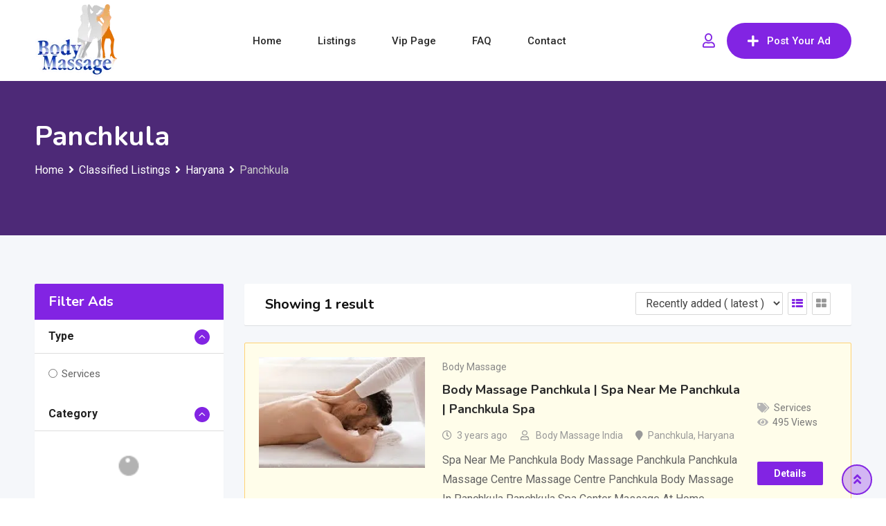

--- FILE ---
content_type: text/html; charset=UTF-8
request_url: https://www.bodymassageindia.com/parlor/haryana/spa-near-me-panchkula/
body_size: 92613
content:
<!DOCTYPE html>
<html lang="en-US" prefix="og: https://ogp.me/ns#">
<head>
	<meta charset="UTF-8">
	<meta name="viewport" content="width=device-width, initial-scale=1.0">
	<link rel="profile" href="https://gmpg.org/xfn/11" />
		<style>img:is([sizes="auto" i], [sizes^="auto," i]) { contain-intrinsic-size: 3000px 1500px }</style>
	<script>window._wca = window._wca || [];</script>
<noscript><style>#preloader{display:none;}</style></noscript>
<!-- Search Engine Optimization by Rank Math PRO - https://rankmath.com/ -->
<title>Panchkula - Body Massage &amp; Spa Classified Portal</title>
<meta name="robots" content="follow, index, max-snippet:-1, max-video-preview:-1, max-image-preview:large"/>
<link rel="canonical" href="https://www.bodymassageindia.com/parlor/haryana/spa-near-me-panchkula/" />
<meta property="og:locale" content="en_US" />
<meta property="og:type" content="article" />
<meta property="og:title" content="Panchkula - Body Massage &amp; Spa Classified Portal" />
<meta property="og:url" content="https://www.bodymassageindia.com/parlor/haryana/spa-near-me-panchkula/" />
<meta property="og:site_name" content="Body Massage &amp; Spa Classified Portal" />
<meta name="twitter:card" content="summary_large_image" />
<meta name="twitter:title" content="Panchkula - Body Massage &amp; Spa Classified Portal" />
<meta name="twitter:label1" content="Classified Listings" />
<meta name="twitter:data1" content="1" />
<script type="application/ld+json" class="rank-math-schema-pro">{"@context":"https://schema.org","@graph":[{"@type":"HealthAndBeautyBusiness","@id":"https://www.bodymassageindia.com/#organization","name":"Body Massage &amp; Spa Classified Portal","url":"https://www.bodymassageindia.com","email":"locanto55","logo":{"@type":"ImageObject","@id":"https://www.bodymassageindia.com/#logo","url":"https://www.bodymassageindia.com/wp-content/uploads/2021/10/massage-logo.png","contentUrl":"https://www.bodymassageindia.com/wp-content/uploads/2021/10/massage-logo.png","caption":"Body Massage &amp; Spa Classified Portal","inLanguage":"en-US","width":"120","height":"107"},"openingHours":["Monday,Tuesday,Wednesday,Thursday,Friday,Saturday,Sunday 09:00-17:00"],"image":{"@id":"https://www.bodymassageindia.com/#logo"}},{"@type":"WebSite","@id":"https://www.bodymassageindia.com/#website","url":"https://www.bodymassageindia.com","name":"Body Massage &amp; Spa Classified Portal","publisher":{"@id":"https://www.bodymassageindia.com/#organization"},"inLanguage":"en-US"},{"@type":"CollectionPage","@id":"https://www.bodymassageindia.com/parlor/haryana/spa-near-me-panchkula/#webpage","url":"https://www.bodymassageindia.com/parlor/haryana/spa-near-me-panchkula/","name":"Panchkula - Body Massage &amp; Spa Classified Portal","isPartOf":{"@id":"https://www.bodymassageindia.com/#website"},"inLanguage":"en-US"}]}</script>
<!-- /Rank Math WordPress SEO plugin -->

<link rel='dns-prefetch' href='//stats.wp.com' />
<link rel='dns-prefetch' href='//fonts.googleapis.com' />
<link rel='dns-prefetch' href='//i0.wp.com' />
<link rel='dns-prefetch' href='//c0.wp.com' />
<link rel='preconnect' href='https://fonts.gstatic.com' crossorigin />
<link rel="alternate" type="application/rss+xml" title="Body Massage &amp; Spa Classified Portal &raquo; Feed" href="https://www.bodymassageindia.com/feed/" />
<link rel="alternate" type="application/rss+xml" title="Body Massage &amp; Spa Classified Portal &raquo; Comments Feed" href="https://www.bodymassageindia.com/comments/feed/" />
<link rel="alternate" type="application/rss+xml" title="Body Massage &amp; Spa Classified Portal &raquo; Panchkula Location Feed" href="https://www.bodymassageindia.com/parlor/haryana/spa-near-me-panchkula/feed/" />
<script type="text/javascript">
/* <![CDATA[ */
window._wpemojiSettings = {"baseUrl":"https:\/\/s.w.org\/images\/core\/emoji\/16.0.1\/72x72\/","ext":".png","svgUrl":"https:\/\/s.w.org\/images\/core\/emoji\/16.0.1\/svg\/","svgExt":".svg","source":{"concatemoji":"https:\/\/www.bodymassageindia.com\/wp-includes\/js\/wp-emoji-release.min.js?ver=6.8.3"}};
/*! This file is auto-generated */
!function(s,n){var o,i,e;function c(e){try{var t={supportTests:e,timestamp:(new Date).valueOf()};sessionStorage.setItem(o,JSON.stringify(t))}catch(e){}}function p(e,t,n){e.clearRect(0,0,e.canvas.width,e.canvas.height),e.fillText(t,0,0);var t=new Uint32Array(e.getImageData(0,0,e.canvas.width,e.canvas.height).data),a=(e.clearRect(0,0,e.canvas.width,e.canvas.height),e.fillText(n,0,0),new Uint32Array(e.getImageData(0,0,e.canvas.width,e.canvas.height).data));return t.every(function(e,t){return e===a[t]})}function u(e,t){e.clearRect(0,0,e.canvas.width,e.canvas.height),e.fillText(t,0,0);for(var n=e.getImageData(16,16,1,1),a=0;a<n.data.length;a++)if(0!==n.data[a])return!1;return!0}function f(e,t,n,a){switch(t){case"flag":return n(e,"\ud83c\udff3\ufe0f\u200d\u26a7\ufe0f","\ud83c\udff3\ufe0f\u200b\u26a7\ufe0f")?!1:!n(e,"\ud83c\udde8\ud83c\uddf6","\ud83c\udde8\u200b\ud83c\uddf6")&&!n(e,"\ud83c\udff4\udb40\udc67\udb40\udc62\udb40\udc65\udb40\udc6e\udb40\udc67\udb40\udc7f","\ud83c\udff4\u200b\udb40\udc67\u200b\udb40\udc62\u200b\udb40\udc65\u200b\udb40\udc6e\u200b\udb40\udc67\u200b\udb40\udc7f");case"emoji":return!a(e,"\ud83e\udedf")}return!1}function g(e,t,n,a){var r="undefined"!=typeof WorkerGlobalScope&&self instanceof WorkerGlobalScope?new OffscreenCanvas(300,150):s.createElement("canvas"),o=r.getContext("2d",{willReadFrequently:!0}),i=(o.textBaseline="top",o.font="600 32px Arial",{});return e.forEach(function(e){i[e]=t(o,e,n,a)}),i}function t(e){var t=s.createElement("script");t.src=e,t.defer=!0,s.head.appendChild(t)}"undefined"!=typeof Promise&&(o="wpEmojiSettingsSupports",i=["flag","emoji"],n.supports={everything:!0,everythingExceptFlag:!0},e=new Promise(function(e){s.addEventListener("DOMContentLoaded",e,{once:!0})}),new Promise(function(t){var n=function(){try{var e=JSON.parse(sessionStorage.getItem(o));if("object"==typeof e&&"number"==typeof e.timestamp&&(new Date).valueOf()<e.timestamp+604800&&"object"==typeof e.supportTests)return e.supportTests}catch(e){}return null}();if(!n){if("undefined"!=typeof Worker&&"undefined"!=typeof OffscreenCanvas&&"undefined"!=typeof URL&&URL.createObjectURL&&"undefined"!=typeof Blob)try{var e="postMessage("+g.toString()+"("+[JSON.stringify(i),f.toString(),p.toString(),u.toString()].join(",")+"));",a=new Blob([e],{type:"text/javascript"}),r=new Worker(URL.createObjectURL(a),{name:"wpTestEmojiSupports"});return void(r.onmessage=function(e){c(n=e.data),r.terminate(),t(n)})}catch(e){}c(n=g(i,f,p,u))}t(n)}).then(function(e){for(var t in e)n.supports[t]=e[t],n.supports.everything=n.supports.everything&&n.supports[t],"flag"!==t&&(n.supports.everythingExceptFlag=n.supports.everythingExceptFlag&&n.supports[t]);n.supports.everythingExceptFlag=n.supports.everythingExceptFlag&&!n.supports.flag,n.DOMReady=!1,n.readyCallback=function(){n.DOMReady=!0}}).then(function(){return e}).then(function(){var e;n.supports.everything||(n.readyCallback(),(e=n.source||{}).concatemoji?t(e.concatemoji):e.wpemoji&&e.twemoji&&(t(e.twemoji),t(e.wpemoji)))}))}((window,document),window._wpemojiSettings);
/* ]]> */
</script>
<link rel='stylesheet' id='rtcl-public-css' href='https://www.bodymassageindia.com/wp-content/plugins/classified-listing/assets/css/rtcl-public.min.css?ver=4.1.1' type='text/css' media='all' />
<style id='rtcl-public-inline-css' type='text/css'>
:root{--rtcl-primary-color:#8224e3;--rtcl-link-color:#8224e3;--rtcl-link-hover-color:#8224e3;--rtcl-button-bg-color:#8224e3;--rtcl-button-color:#ffffff;--rtcl-button-hover-bg-color:#8224e3;--rtcl-button-hover-color:#ffffff;--rtcl-badge-new-bg-color:#e7291e;}
.rtcl .rtcl-icon, 
							.rtcl-chat-form button.rtcl-chat-send, 
							.rtcl-chat-container a.rtcl-chat-card-link .rtcl-cc-content .rtcl-cc-listing-amount,
							.rtcl-chat-container ul.rtcl-messages-list .rtcl-message span.read-receipt-status .rtcl-icon.rtcl-read{color: #8224e3;}#rtcl-chat-modal {background-color: var(--rtcl-primary-color); border-color: var(--rtcl-primary-color)}#rtcl-compare-btn-wrap a.rtcl-compare-btn, .rtcl-btn, #rtcl-compare-panel-btn, .rtcl-chat-container ul.rtcl-messages-list .rtcl-message-wrap.own-message .rtcl-message-text, .rtcl-sold-out {background : var(--rtcl-primary-color);}.rtcl a{ color: var(--rtcl-link-color)}.rtcl a:hover{ color: var(--rtcl-link-hover-color)}.rtcl .btn{ background-color: var(--rtcl-button-bg-color); border-color:var(--rtcl-button-bg-color); }.rtcl .btn{ color: var(--rtcl-button-color); }[class*=rtcl-slider] [class*=swiper-button-],.rtcl-carousel-slider [class*=swiper-button-] { color: var(--rtcl-button-color); }.rtcl-pagination ul.page-numbers li span.page-numbers.current,.rtcl-pagination ul.page-numbers li a.page-numbers:hover{ background-color: var(--rtcl-button-hover-bg-color); }.rtcl .btn:hover{ background-color: var(--rtcl-button-hover-bg-color); border-color: var(--rtcl-button-hover-bg-color); }.rtcl-pagination ul.page-numbers li a.page-numbers:hover, .rtcl-pagination ul.page-numbers li span.page-numbers.current{ color: var(--rtcl-button-hover-color); }.rtcl .btn:hover{ color: var(--rtcl-button-hover-color)}[class*=rtcl-slider] [class*=swiper-button-],.rtcl-carousel-slider [class*=swiper-button-]:hover { color: var(--rtcl-button-hover-color); }.rtcl .rtcl-stores .rtcl-store-item:hover div.item-content{background-color: #8224e3;}
</style>
<link rel='stylesheet' id='fontawesome-css' href='https://www.bodymassageindia.com/wp-content/plugins/classified-listing/assets/vendor/fontawesome/css/all.min.css?ver=6.7.1' type='text/css' media='all' />
<style id='wp-emoji-styles-inline-css' type='text/css'>

	img.wp-smiley, img.emoji {
		display: inline !important;
		border: none !important;
		box-shadow: none !important;
		height: 1em !important;
		width: 1em !important;
		margin: 0 0.07em !important;
		vertical-align: -0.1em !important;
		background: none !important;
		padding: 0 !important;
	}
</style>
<link rel='stylesheet' id='wp-block-library-css' href='https://c0.wp.com/c/6.8.3/wp-includes/css/dist/block-library/style.min.css' type='text/css' media='all' />
<style id='wp-block-library-inline-css' type='text/css'>
.has-text-align-justify{text-align:justify;}
</style>
<style id='wp-block-library-theme-inline-css' type='text/css'>
.wp-block-audio :where(figcaption){color:#555;font-size:13px;text-align:center}.is-dark-theme .wp-block-audio :where(figcaption){color:#ffffffa6}.wp-block-audio{margin:0 0 1em}.wp-block-code{border:1px solid #ccc;border-radius:4px;font-family:Menlo,Consolas,monaco,monospace;padding:.8em 1em}.wp-block-embed :where(figcaption){color:#555;font-size:13px;text-align:center}.is-dark-theme .wp-block-embed :where(figcaption){color:#ffffffa6}.wp-block-embed{margin:0 0 1em}.blocks-gallery-caption{color:#555;font-size:13px;text-align:center}.is-dark-theme .blocks-gallery-caption{color:#ffffffa6}:root :where(.wp-block-image figcaption){color:#555;font-size:13px;text-align:center}.is-dark-theme :root :where(.wp-block-image figcaption){color:#ffffffa6}.wp-block-image{margin:0 0 1em}.wp-block-pullquote{border-bottom:4px solid;border-top:4px solid;color:currentColor;margin-bottom:1.75em}.wp-block-pullquote cite,.wp-block-pullquote footer,.wp-block-pullquote__citation{color:currentColor;font-size:.8125em;font-style:normal;text-transform:uppercase}.wp-block-quote{border-left:.25em solid;margin:0 0 1.75em;padding-left:1em}.wp-block-quote cite,.wp-block-quote footer{color:currentColor;font-size:.8125em;font-style:normal;position:relative}.wp-block-quote:where(.has-text-align-right){border-left:none;border-right:.25em solid;padding-left:0;padding-right:1em}.wp-block-quote:where(.has-text-align-center){border:none;padding-left:0}.wp-block-quote.is-large,.wp-block-quote.is-style-large,.wp-block-quote:where(.is-style-plain){border:none}.wp-block-search .wp-block-search__label{font-weight:700}.wp-block-search__button{border:1px solid #ccc;padding:.375em .625em}:where(.wp-block-group.has-background){padding:1.25em 2.375em}.wp-block-separator.has-css-opacity{opacity:.4}.wp-block-separator{border:none;border-bottom:2px solid;margin-left:auto;margin-right:auto}.wp-block-separator.has-alpha-channel-opacity{opacity:1}.wp-block-separator:not(.is-style-wide):not(.is-style-dots){width:100px}.wp-block-separator.has-background:not(.is-style-dots){border-bottom:none;height:1px}.wp-block-separator.has-background:not(.is-style-wide):not(.is-style-dots){height:2px}.wp-block-table{margin:0 0 1em}.wp-block-table td,.wp-block-table th{word-break:normal}.wp-block-table :where(figcaption){color:#555;font-size:13px;text-align:center}.is-dark-theme .wp-block-table :where(figcaption){color:#ffffffa6}.wp-block-video :where(figcaption){color:#555;font-size:13px;text-align:center}.is-dark-theme .wp-block-video :where(figcaption){color:#ffffffa6}.wp-block-video{margin:0 0 1em}:root :where(.wp-block-template-part.has-background){margin-bottom:0;margin-top:0;padding:1.25em 2.375em}
</style>
<style id='classic-theme-styles-inline-css' type='text/css'>
/*! This file is auto-generated */
.wp-block-button__link{color:#fff;background-color:#32373c;border-radius:9999px;box-shadow:none;text-decoration:none;padding:calc(.667em + 2px) calc(1.333em + 2px);font-size:1.125em}.wp-block-file__button{background:#32373c;color:#fff;text-decoration:none}
</style>
<link rel='stylesheet' id='mediaelement-css' href='https://c0.wp.com/c/6.8.3/wp-includes/js/mediaelement/mediaelementplayer-legacy.min.css' type='text/css' media='all' />
<link rel='stylesheet' id='wp-mediaelement-css' href='https://c0.wp.com/c/6.8.3/wp-includes/js/mediaelement/wp-mediaelement.min.css' type='text/css' media='all' />
<style id='global-styles-inline-css' type='text/css'>
:root{--wp--preset--aspect-ratio--square: 1;--wp--preset--aspect-ratio--4-3: 4/3;--wp--preset--aspect-ratio--3-4: 3/4;--wp--preset--aspect-ratio--3-2: 3/2;--wp--preset--aspect-ratio--2-3: 2/3;--wp--preset--aspect-ratio--16-9: 16/9;--wp--preset--aspect-ratio--9-16: 9/16;--wp--preset--color--black: #000000;--wp--preset--color--cyan-bluish-gray: #abb8c3;--wp--preset--color--white: #ffffff;--wp--preset--color--pale-pink: #f78da7;--wp--preset--color--vivid-red: #cf2e2e;--wp--preset--color--luminous-vivid-orange: #ff6900;--wp--preset--color--luminous-vivid-amber: #fcb900;--wp--preset--color--light-green-cyan: #7bdcb5;--wp--preset--color--vivid-green-cyan: #00d084;--wp--preset--color--pale-cyan-blue: #8ed1fc;--wp--preset--color--vivid-cyan-blue: #0693e3;--wp--preset--color--vivid-purple: #9b51e0;--wp--preset--gradient--vivid-cyan-blue-to-vivid-purple: linear-gradient(135deg,rgba(6,147,227,1) 0%,rgb(155,81,224) 100%);--wp--preset--gradient--light-green-cyan-to-vivid-green-cyan: linear-gradient(135deg,rgb(122,220,180) 0%,rgb(0,208,130) 100%);--wp--preset--gradient--luminous-vivid-amber-to-luminous-vivid-orange: linear-gradient(135deg,rgba(252,185,0,1) 0%,rgba(255,105,0,1) 100%);--wp--preset--gradient--luminous-vivid-orange-to-vivid-red: linear-gradient(135deg,rgba(255,105,0,1) 0%,rgb(207,46,46) 100%);--wp--preset--gradient--very-light-gray-to-cyan-bluish-gray: linear-gradient(135deg,rgb(238,238,238) 0%,rgb(169,184,195) 100%);--wp--preset--gradient--cool-to-warm-spectrum: linear-gradient(135deg,rgb(74,234,220) 0%,rgb(151,120,209) 20%,rgb(207,42,186) 40%,rgb(238,44,130) 60%,rgb(251,105,98) 80%,rgb(254,248,76) 100%);--wp--preset--gradient--blush-light-purple: linear-gradient(135deg,rgb(255,206,236) 0%,rgb(152,150,240) 100%);--wp--preset--gradient--blush-bordeaux: linear-gradient(135deg,rgb(254,205,165) 0%,rgb(254,45,45) 50%,rgb(107,0,62) 100%);--wp--preset--gradient--luminous-dusk: linear-gradient(135deg,rgb(255,203,112) 0%,rgb(199,81,192) 50%,rgb(65,88,208) 100%);--wp--preset--gradient--pale-ocean: linear-gradient(135deg,rgb(255,245,203) 0%,rgb(182,227,212) 50%,rgb(51,167,181) 100%);--wp--preset--gradient--electric-grass: linear-gradient(135deg,rgb(202,248,128) 0%,rgb(113,206,126) 100%);--wp--preset--gradient--midnight: linear-gradient(135deg,rgb(2,3,129) 0%,rgb(40,116,252) 100%);--wp--preset--font-size--small: 13px;--wp--preset--font-size--medium: 20px;--wp--preset--font-size--large: 36px;--wp--preset--font-size--x-large: 42px;--wp--preset--spacing--20: 0.44rem;--wp--preset--spacing--30: 0.67rem;--wp--preset--spacing--40: 1rem;--wp--preset--spacing--50: 1.5rem;--wp--preset--spacing--60: 2.25rem;--wp--preset--spacing--70: 3.38rem;--wp--preset--spacing--80: 5.06rem;--wp--preset--shadow--natural: 6px 6px 9px rgba(0, 0, 0, 0.2);--wp--preset--shadow--deep: 12px 12px 50px rgba(0, 0, 0, 0.4);--wp--preset--shadow--sharp: 6px 6px 0px rgba(0, 0, 0, 0.2);--wp--preset--shadow--outlined: 6px 6px 0px -3px rgba(255, 255, 255, 1), 6px 6px rgba(0, 0, 0, 1);--wp--preset--shadow--crisp: 6px 6px 0px rgba(0, 0, 0, 1);}:where(.is-layout-flex){gap: 0.5em;}:where(.is-layout-grid){gap: 0.5em;}body .is-layout-flex{display: flex;}.is-layout-flex{flex-wrap: wrap;align-items: center;}.is-layout-flex > :is(*, div){margin: 0;}body .is-layout-grid{display: grid;}.is-layout-grid > :is(*, div){margin: 0;}:where(.wp-block-columns.is-layout-flex){gap: 2em;}:where(.wp-block-columns.is-layout-grid){gap: 2em;}:where(.wp-block-post-template.is-layout-flex){gap: 1.25em;}:where(.wp-block-post-template.is-layout-grid){gap: 1.25em;}.has-black-color{color: var(--wp--preset--color--black) !important;}.has-cyan-bluish-gray-color{color: var(--wp--preset--color--cyan-bluish-gray) !important;}.has-white-color{color: var(--wp--preset--color--white) !important;}.has-pale-pink-color{color: var(--wp--preset--color--pale-pink) !important;}.has-vivid-red-color{color: var(--wp--preset--color--vivid-red) !important;}.has-luminous-vivid-orange-color{color: var(--wp--preset--color--luminous-vivid-orange) !important;}.has-luminous-vivid-amber-color{color: var(--wp--preset--color--luminous-vivid-amber) !important;}.has-light-green-cyan-color{color: var(--wp--preset--color--light-green-cyan) !important;}.has-vivid-green-cyan-color{color: var(--wp--preset--color--vivid-green-cyan) !important;}.has-pale-cyan-blue-color{color: var(--wp--preset--color--pale-cyan-blue) !important;}.has-vivid-cyan-blue-color{color: var(--wp--preset--color--vivid-cyan-blue) !important;}.has-vivid-purple-color{color: var(--wp--preset--color--vivid-purple) !important;}.has-black-background-color{background-color: var(--wp--preset--color--black) !important;}.has-cyan-bluish-gray-background-color{background-color: var(--wp--preset--color--cyan-bluish-gray) !important;}.has-white-background-color{background-color: var(--wp--preset--color--white) !important;}.has-pale-pink-background-color{background-color: var(--wp--preset--color--pale-pink) !important;}.has-vivid-red-background-color{background-color: var(--wp--preset--color--vivid-red) !important;}.has-luminous-vivid-orange-background-color{background-color: var(--wp--preset--color--luminous-vivid-orange) !important;}.has-luminous-vivid-amber-background-color{background-color: var(--wp--preset--color--luminous-vivid-amber) !important;}.has-light-green-cyan-background-color{background-color: var(--wp--preset--color--light-green-cyan) !important;}.has-vivid-green-cyan-background-color{background-color: var(--wp--preset--color--vivid-green-cyan) !important;}.has-pale-cyan-blue-background-color{background-color: var(--wp--preset--color--pale-cyan-blue) !important;}.has-vivid-cyan-blue-background-color{background-color: var(--wp--preset--color--vivid-cyan-blue) !important;}.has-vivid-purple-background-color{background-color: var(--wp--preset--color--vivid-purple) !important;}.has-black-border-color{border-color: var(--wp--preset--color--black) !important;}.has-cyan-bluish-gray-border-color{border-color: var(--wp--preset--color--cyan-bluish-gray) !important;}.has-white-border-color{border-color: var(--wp--preset--color--white) !important;}.has-pale-pink-border-color{border-color: var(--wp--preset--color--pale-pink) !important;}.has-vivid-red-border-color{border-color: var(--wp--preset--color--vivid-red) !important;}.has-luminous-vivid-orange-border-color{border-color: var(--wp--preset--color--luminous-vivid-orange) !important;}.has-luminous-vivid-amber-border-color{border-color: var(--wp--preset--color--luminous-vivid-amber) !important;}.has-light-green-cyan-border-color{border-color: var(--wp--preset--color--light-green-cyan) !important;}.has-vivid-green-cyan-border-color{border-color: var(--wp--preset--color--vivid-green-cyan) !important;}.has-pale-cyan-blue-border-color{border-color: var(--wp--preset--color--pale-cyan-blue) !important;}.has-vivid-cyan-blue-border-color{border-color: var(--wp--preset--color--vivid-cyan-blue) !important;}.has-vivid-purple-border-color{border-color: var(--wp--preset--color--vivid-purple) !important;}.has-vivid-cyan-blue-to-vivid-purple-gradient-background{background: var(--wp--preset--gradient--vivid-cyan-blue-to-vivid-purple) !important;}.has-light-green-cyan-to-vivid-green-cyan-gradient-background{background: var(--wp--preset--gradient--light-green-cyan-to-vivid-green-cyan) !important;}.has-luminous-vivid-amber-to-luminous-vivid-orange-gradient-background{background: var(--wp--preset--gradient--luminous-vivid-amber-to-luminous-vivid-orange) !important;}.has-luminous-vivid-orange-to-vivid-red-gradient-background{background: var(--wp--preset--gradient--luminous-vivid-orange-to-vivid-red) !important;}.has-very-light-gray-to-cyan-bluish-gray-gradient-background{background: var(--wp--preset--gradient--very-light-gray-to-cyan-bluish-gray) !important;}.has-cool-to-warm-spectrum-gradient-background{background: var(--wp--preset--gradient--cool-to-warm-spectrum) !important;}.has-blush-light-purple-gradient-background{background: var(--wp--preset--gradient--blush-light-purple) !important;}.has-blush-bordeaux-gradient-background{background: var(--wp--preset--gradient--blush-bordeaux) !important;}.has-luminous-dusk-gradient-background{background: var(--wp--preset--gradient--luminous-dusk) !important;}.has-pale-ocean-gradient-background{background: var(--wp--preset--gradient--pale-ocean) !important;}.has-electric-grass-gradient-background{background: var(--wp--preset--gradient--electric-grass) !important;}.has-midnight-gradient-background{background: var(--wp--preset--gradient--midnight) !important;}.has-small-font-size{font-size: var(--wp--preset--font-size--small) !important;}.has-medium-font-size{font-size: var(--wp--preset--font-size--medium) !important;}.has-large-font-size{font-size: var(--wp--preset--font-size--large) !important;}.has-x-large-font-size{font-size: var(--wp--preset--font-size--x-large) !important;}
:where(.wp-block-post-template.is-layout-flex){gap: 1.25em;}:where(.wp-block-post-template.is-layout-grid){gap: 1.25em;}
:where(.wp-block-columns.is-layout-flex){gap: 2em;}:where(.wp-block-columns.is-layout-grid){gap: 2em;}
:root :where(.wp-block-pullquote){font-size: 1.5em;line-height: 1.6;}
</style>
<link rel='stylesheet' id='gb-frontend-block-css' href='https://www.bodymassageindia.com/wp-content/plugins/classified-listing/assets/css/gb-frontend-block.css?ver=4.1.1' type='text/css' media='all' />
<link rel='stylesheet' id='contact-form-7-css' href='https://www.bodymassageindia.com/wp-content/plugins/contact-form-7/includes/css/styles.css?ver=6.1.4' type='text/css' media='all' />
<link rel='stylesheet' id='woocommerce-layout-css' href='https://c0.wp.com/p/woocommerce/8.2.4/assets/css/woocommerce-layout.css' type='text/css' media='all' />
<style id='woocommerce-layout-inline-css' type='text/css'>

	.infinite-scroll .woocommerce-pagination {
		display: none;
	}
</style>
<link rel='stylesheet' id='woocommerce-smallscreen-css' href='https://c0.wp.com/p/woocommerce/8.2.4/assets/css/woocommerce-smallscreen.css' type='text/css' media='only screen and (max-width: 768px)' />
<link rel='stylesheet' id='woocommerce-general-css' href='https://c0.wp.com/p/woocommerce/8.2.4/assets/css/woocommerce.css' type='text/css' media='all' />
<style id='woocommerce-inline-inline-css' type='text/css'>
.woocommerce form .form-row .required { visibility: visible; }
</style>
<link rel='stylesheet' id='rtcl-pro-public-css' href='https://www.bodymassageindia.com/wp-content/plugins/classified-listing-pro/assets/css/public.min.css?ver=2.1.4' type='text/css' media='all' />
<link rel='stylesheet' id='gb-frontend-block-pro-css' href='https://www.bodymassageindia.com/wp-content/plugins/classified-listing-pro/assets/css/gb-frontend-block-pro.css?ver=2.1.4' type='text/css' media='all' />
<link rel='stylesheet' id='classima-gfonts-css' href='//fonts.googleapis.com/css?family=Roboto%3A400%2C500%2C700%7CNunito%3A400%2C600%2C700%2C800&#038;ver=2.2.2' type='text/css' media='all' />
<link rel='stylesheet' id='bootstrap-css' href='https://www.bodymassageindia.com/wp-content/themes/classima/assets/css/bootstrap.min.css?ver=2.2.2' type='text/css' media='all' />
<link rel='stylesheet' id='font-awesome-css' href='https://www.bodymassageindia.com/wp-content/themes/classima/assets/css/font-awesome.min.css?ver=2.2.2' type='text/css' media='all' />
<link rel='stylesheet' id='classima-meanmenu-css' href='https://www.bodymassageindia.com/wp-content/themes/classima/assets/css/meanmenu.css?ver=2.2.2' type='text/css' media='all' />
<link rel='stylesheet' id='classima-style-css' href='https://www.bodymassageindia.com/wp-content/themes/classima/assets/css/style.css?ver=2.2.2' type='text/css' media='all' />
<style id='classima-style-inline-css' type='text/css'>
@media all and (min-width: 1200px) {.container{max-width: 1200px;}}.theme-banner{background-color:#9C53EF;}.theme-banner:before{background-color: rgba(0,0,0,0.5)}
</style>
<link rel='stylesheet' id='classima-listing-css' href='https://www.bodymassageindia.com/wp-content/themes/classima/assets/css/listing.css?ver=2.2.2' type='text/css' media='all' />
<link rel='stylesheet' id='classima-elementor-css' href='https://www.bodymassageindia.com/wp-content/themes/classima/assets/css/elementor.css?ver=2.2.2' type='text/css' media='all' />
<style id='classima-dynamic-inline-css' type='text/css'>
 body, select, gtnbg_root, ul li, gtnbg_root p { font-family: Roboto, sans-serif; font-size: 16px; line-height: 28px; font-weight : 400; font-style: normal; } h1 { font-family: Nunito, sans-serif; font-size: 36px; line-height: 40px; font-weight : 700; font-style: normal; } h2 { font-family: Nunito, sans-serif; font-size: 28px; line-height: 34px; font-weight : 700; font-style: normal; } h3 { font-family: Nunito, sans-serif; font-size: 22px; line-height: 28px; font-weight : 700; font-style: normal; } h4 { font-family: Nunito, sans-serif; font-size: 20px; line-height: 28px; font-weight : 700; font-style: normal; } h5 { font-family: Nunito, sans-serif; font-size: 18px; line-height: 26px; font-weight : 700; font-style: normal; } h6 { font-family: Nunito, sans-serif; font-size: 16px; line-height: 28px; font-weight : 700; font-style: normal; } mark, ins { background: rgba(130, 36, 227, .3); } a:link, a:visited {  color: #8224e3; } a:hover, a:focus, a:active {  color: #8224e3; } blockquote::before, .wp-block-quote::before { background-color: #8224e3; } .wp-block-pullquote {   border-color: #8224e3; } .primary-color { color: #8224e3; } .secondary-color { color: #8224e3; } .primary-bgcolor { background-color: #8224e3; } .secondary-bgcolor { background-color: #8224e3; } .post-nav-links > span, .post-nav-links > a:hover { background-color: #8224e3; } .main-header .main-navigation-area .main-navigation ul li a { font-family: Roboto, sans-serif; font-size : 15px; font-weight : 500; line-height : 26px; text-transform : capitalize; font-style: normal; } .main-header .main-navigation-area .main-navigation ul li ul li a { font-family: Roboto, sans-serif; font-size : 14px; font-weight : 400; line-height : 24px; text-transform : none; font-style: normal; } .mean-container .mean-nav ul li a { font-family: Roboto, sans-serif; font-size : 16px; font-weight : 400; line-height : 24px; text-transform : none; font-style: normal; } .header-btn { font-family: Roboto, sans-serif; font-size : 15px; font-weight : 500; line-height : 26px; } .top-header {   background-color: #1e3148; } .top-header .top-header-inner .tophead-info li .fa { color: #8224e3; } .top-header .top-header-inner .tophead-social li a:hover { color: #8224e3; } .main-header .main-navigation-area .main-navigation ul li a { color: #2a2a2a; } .main-header .main-navigation-area .main-navigation ul.menu > li > a:hover {   color: #8224e3; } .main-header .main-navigation-area .main-navigation ul.menu > li.current-menu-item > a::after, .main-header .main-navigation-area .main-navigation ul.menu > li.current > a::after {   background-color: #8224e3; } .main-header .main-navigation-area .main-navigation ul li ul { border-color: #8224e3; } .main-header .main-navigation-area .main-navigation ul li ul li a { color: #444444; } .main-header .main-navigation-area .main-navigation ul li ul li:hover > a { color: #ffffff;   background-color: #8224e3; } .main-header .main-navigation-area .main-navigation ul li.mega-menu > ul.sub-menu > li > a {   background-color: #8224e3; } .mean-container .mean-bar { border-color: #8224e3; } .mean-container a.meanmenu-reveal, .mean-container .mean-nav ul li a:hover, .mean-container .mean-nav > ul > li.current-menu-item > a, .mean-container .mean-nav ul li a.mean-expand { color: #8224e3; } .mean-container a.meanmenu-reveal span { background-color: #8224e3; } .mean-container a.meanmenu-reveal span:before {   background-color: #8224e3; } .mean-container a.meanmenu-reveal span:after {   background-color: #8224e3; } .mean-bar span.sidebarBtn span:before, .mean-bar span.sidebarBtn span:after, .mean-bar span.sidebarBtn span {   background-color: #8224e3; } .offscreen-navigation li.menu-item-has-children> a:after {   color: #8224e3; } a.header-chat-icon .rtcl-unread-badge { background-color: #8224e3; } .header-btn {   background: #8224e3; } .header-btn:hover {   background: #8224e3; } @media all and (min-width: 992px) {   .header-style-6 .main-header {  background-color: #8224e3;   }   .header-style-6 .header-btn i {  background-color: #8224e3;   }   .header-style-6 .header-btn-area .header-btn:hover {  background-color: #8224e3;   } } .main-breadcrumb { color: #ffffff; } .main-breadcrumb a span { color: #ffffff; } .main-breadcrumb span { color: #cacaca; } .main-breadcrumb a span:hover { color: #8224e3; } .footer-top-area { background-color: #1a1a1a; } .footer-top-area .widget > h3 { color: #ffffff; } .footer-top-area .widget { color: #a5a5a5; } .footer-top-area a:link, .footer-top-area a:visited { color: #a5a5a5; } .footer-top-area .widget a:hover, .footer-top-area .widget a:active { color: #8224e3; } .footer-bottom-area { background-color: #111212; color: #ababab; } .footer-style-2 .footer-top-area .widget .menu li a:hover {   color: #8224e3; } .footer-style-2 .footer-top-area .widget .menu li a:hover:after {   background-color: #8224e3; } a.scrollToTop {   background-color: rgba(130, 36, 227, 0.3);   color: #8224e3;   border-color: #8224e3; } a.scrollToTop:hover, a.scrollToTop:focus {   background-color: #8224e3; } a.rdtheme-button-1, .rdtheme-button-1 { background: linear-gradient(to bottom, rgba(130, 36, 227, 0.8), #8224e3); } a.rdtheme-button-1:hover, .rdtheme-button-1:hover {   background: #8224e3; } a.rdtheme-button-3, .rdtheme-button-3 {   background-color: #8224e3; } a.rdtheme-button-3:hover, .rdtheme-button-3:hover {   background-color: #8224e3; } .widget a:hover { color: #8224e3; } .widget h3:after { background-color: #8224e3; } .widget.widget_tag_cloud a:hover { background-color: #8224e3; border-color: #8224e3; } .sidebar-widget-area .widget a:hover { color: #8224e3; } .sidebar-widget-area .widget ul li:before { color: #8224e3; } .sidebar-widget-area .widget.rtcl-widget-filter-class h3 { background-color: #8224e3; } .widget.widget_classima_about ul li a:hover { background-color: #8224e3; } .pagination-area ul li:not(:first-child):not(:last-child) a:hover, .pagination-area ul li:not(:first-child):not(:last-child).active a { background-color: #8224e3; } .pagination-area ul li.pagi-previous a:hover, .pagination-area ul li.pagi-next a:hover, .pagination-area ul li.pagi-previous span:hover, .pagination-area ul li.pagi-next span:hover { color: #8224e3; } .pagination-area ul li.pagi-previous i, .pagination-area ul li.pagi-next i { color: #8224e3; } .search-form .custom-search-input button.btn { color: #8224e3; } .post-each .post-title a:hover { color: #8224e3; } .post-each .post-meta li i { color: #8224e3; } .post-each.post-each-single .post-footer .post-tags a:hover { background-color: #8224e3; border-color: #8224e3; } .post-author-block .rtin-right .author-name a:hover { color: #8224e3; } .post-title-block:after, .comment-reply-title:after { background-color: #8224e3; } .comments-area .main-comments .comment-meta .reply-area a { background-color: #8224e3; } .comments-area .main-comments .comment-meta .reply-area a:hover { background-color: #8224e3; } #respond form .btn-send { background-color: #8224e3; } #respond form .btn-send:hover { background-color: #8224e3; } .post-password-form input[type="submit"] { background-color: #8224e3; } .post-password-form input[type="submit"]:hover { background-color: #8224e3; } .error-page .error-btn { background-color: #8224e3; } .error-page .error-btn:hover { background-color: #8224e3; } .wpcf7-form .wpcf7-submit { background: #8224e3; } .wpcf7-form .wpcf7-submit:hover, .wpcf7-form .wpcf7-submit:active { background: #8224e3; } .post-each .rtin-button.post-btn a {   background: #8224e3;   border-color: #8224e3; } .post-each .rtin-button.post-btn a:hover {   background: #8224e3;   border-color: #8224e3; } .classima-related-post .entry-categories a:hover {   color: #8224e3; } .classima-listing-search-form .rtin-search-btn { background: #8224e3; } .classima-listing-search-form .rtin-search-btn:hover { background: #8224e3; } .rtcl-ui-modal .rtcl-modal-wrapper .rtcl-modal-content .rtcl-content-wrap .rtcl-ui-select-list-wrap .rtcl-ui-select-list ul li a:hover { color: #8224e3; } .classima-listing-single .owl-carousel .owl-nav [class*=owl-] { border-color: #8224e3; } .classima-listing-single .owl-carousel .owl-nav [class*=owl-]:hover { color: #8224e3; } .classima-listing-single .classima-single-details .rtin-slider-box #rtcl-slider-wrapper .rtcl-listing-gallery__trigger { background-color: #8224e3} .classima-listing-single .classima-single-details .rtin-slider-box .rtcl-price-amount { background-color: #8224e3; } .classima-listing-single .classima-single-details .single-listing-meta-price-mob .rtin-price { background: #8224e3; } .classima-listing-single .classima-single-details .rtin-specs .rtin-spec-items li:before { background-color: #8224e3; } .classima-listing-single .classima-single-details .rtcl-single-listing-action li a:hover { color: #8224e3; } .classima-listing-single .classima-single-details .nav-tabs a.active { background-color: #8224e3; } .classima-listing-single .classima-single-details-2 .rtin-price { background-color: #8224e3; } .classima-listing-single .classima-single-details-2 .rtin-specs-title::after { background-color: #8224e3; } #content .classima-listing-single .classima-single-related .owl-related-nav .owl-prev:hover, #content .classima-listing-single .classima-single-related .owl-related-nav .owl-next:hover { color: #8224e3; } .classima-listing-single-sidebar .rtin-price { background-color: #8224e3; } .classified-seller-info .rtin-box .rtin-phone .numbers:before { color: #8224e3; } .classified-seller-info .rtin-box .rtin-phone .rtcl-contact-reveal-wrapper .numbers a:first-child::before { color: #8224e3; } .classified-seller-info .rtin-box .rtin-email a i { color: #8224e3; } .classified-seller-info .rtin-box .rtin-chat a { background-color: #8224e3; } .classified-seller-info .rtin-box .rtin-chat a:hover {   background-color: #8224e3; } #classima-mail-to-seller .btn { background-color: #8224e3; } #classima-mail-to-seller .btn:hover, #classima-mail-to-seller .btn:active { background-color: #8224e3; } .review-area .comment .comment-meta .comment-meta-left .comment-info .c-author { color: #8224e3; } .classima-listing-single .classima-single-details-3 .rtin-price {   background-color: #8224e3; } .classima-listing-single .classima-single-details-3 .rtin-specs-title:after {   background-color: #8224e3; } .classima-listing-single .classima-single-details .rtin-slider-box #rtcl-slider-wrapper .swiper-button-prev, .classima-listing-single .classima-single-details .rtin-slider-box #rtcl-slider-wrapper .swiper-button-next, .rtrs-review-wrap .rtrs-review-box .rtrs-review-body .rtrs-reply-btn .rtrs-item-btn:hover, .rtrs-review-wrap .rtrs-review-form .rtrs-form-group .rtrs-submit-btn {   background-color: #8224e3 !important; } .classima-listing-single .classima-single-details .rtin-slider-box #rtcl-slider-wrapper .swiper-button-prev:hover, .classima-listing-single .classima-single-details .rtin-slider-box #rtcl-slider-wrapper .swiper-button-next:hover, .rtrs-review-wrap .rtrs-review-form .rtrs-form-group .rtrs-submit-btn:hover {   background-color: #8224e3 !important; } a#classima-toggle-sidebar { background: #8224e3; } .sidebar-widget-area .widget .rtcl-widget-categories ul.rtcl-category-list li a:hover, .sidebar-widget-area .widget .rtcl-widget-categories ul.rtcl-category-list li.rtcl-active > a { background-color: #8224e3; } .sidebar-widget-area .rtcl-widget-filter-class .panel-block .ui-accordion-item .ui-accordion-content .filter-list li .sub-list li a:before { color: #8224e3; } .sidebar-widget-area .rtcl-widget-filter-class .panel-block .rtcl-filter-form .ui-buttons .btn { background-color: #8224e3; } .sidebar-widget-area .rtcl-widget-filter-class .panel-block .rtcl-filter-form .ui-buttons .btn:hover, .sidebar-widget-area .rtcl-widget-filter-class .panel-block .rtcl-filter-form .ui-buttons .btn:focus { background-color: #8224e3; } .sidebar-widget-area .rtcl-widget-filter-class .panel-block .ui-accordion-item.is-open .ui-accordion-title .ui-accordion-icon { background-color: #8224e3; } .site-content .listing-archive-top .listing-sorting .rtcl-view-switcher > a.active i, .site-content .listing-archive-top .listing-sorting .rtcl-view-switcher > a:hover i { color: #8224e3; } .elementor-widget .widget.rtcl-widget-filter-class .panel-block .rtcl-filter-form .ui-accordion-item .ui-accordion-title {   background-color: #8224e3; } .elementor-widget .widget.rtcl-widget-filter-class .panel-block .rtcl-filter-form .ui-accordion-item.rtcl-ad-type-filter a.filter-submit-trigger:hover {   color: #8224e3; } .elementor-widget .widget.rtcl-widget-filter-class .panel-block .rtcl-filter-form .ui-accordion-item ul.filter-list li a:hover, .elementor-widget .widget.rtcl-widget-filter-class .panel-block .rtcl-filter-form .ui-accordion-item ul.filter-list li.rtcl-active>a {   color: #8224e3; } .elementor-widget .widget.rtcl-widget-filter-class .panel-block .rtcl-filter-form .ui-accordion-item ul.filter-list li.has-sub ul.sub-list li a:before { color: #8224e3; } .elementor-widget .widget.rtcl-widget-filter-class .panel-block .rtcl-filter-form .ui-buttons .btn {   background-color: #8224e3; } .elementor-widget .widget.rtcl-widget-filter-class .panel-block .rtcl-filter-form .ui-buttons .btn:hover {   background-color: #8224e3; } .sidebar-widget-area .widget.rtcl-widget-filter-class .panel-block ul.filter-list li.active>a {   color: #8224e3; } #content .listing-grid-each-7 .rtin-item .rtin-thumb .rtin-price {   background-color: #8224e3; } #content .rtcl-list-view .listing-list-each-6 .rtin-item .rtin-content .rtin-meta li i, #content .listing-grid-each-7 .rtin-item .rtin-bottom .action-btn a:hover, #content .listing-grid-each-7 .rtin-item .rtin-bottom .action-btn a.rtcl-favourites:hover .rtcl-icon {   color: #8224e3; } #content .rtcl-list-view .listing-list-each-6 .rtin-item .rtin-right .rtin-price .rtcl-price-meta, #content .rtcl-list-view .listing-list-each-6 .rtin-item .rtin-right .rtin-price .rtcl-price-amount, .rtcl-quick-view-container .rtcl-qv-summary .rtcl-qv-price, #content .rtcl-list-view .listing-list-each-6 .rtin-item .rtin-content .rtin-cat:hover, #content .rtcl-list-view .rtin-title a:hover, #content .listing-grid-each-7 .rtin-item .rtin-content .rtin-title a:hover, .rtcl-quick-view-container .rtcl-qv-summary .rtcl-qv-title a:hover {   color: #8224e3; } #content .listing-list-each-4 .rtin-price .rtcl-price-range, #content .listing-list-each-6 .rtin-price .rtcl-price-range, #content .listing-grid-each-1 .rtin-price .rtcl-price-range, #content .listing-grid-each-2 .rtin-price .rtcl-price-range, #content .listing-grid-each-4 .rtin-price .rtcl-price-range {   color: #8224e3; } #content .rtcl-list-view .listing-list-each-6 .rtin-item .rtin-right .rtin-quick-view a:hover, #content .rtcl-list-view .listing-list-each-6 .rtin-item .rtin-right .rtin-fav a:hover, #content .rtcl-list-view .listing-list-each-6 .rtin-item .rtin-right .rtin-compare a:hover {   background-color: #8224e3; } .classima-listing-single .classima-single-details .single-listing-meta-wrap .single-listing-meta li i {   color: #8224e3; } .sidebar-widget-area .rtcl-widget-filter-class .panel-block .ui-accordion-item .ui-accordion-title .ui-accordion-icon {   background-color: #8224e3; } #rtcl-compare-btn-wrap a.rtcl-compare-btn, #rtcl-compare-panel-btn {   background-color: #8224e3; } #rtcl-compare-btn-wrap a.rtcl-compare-btn:hover {   background-color: #8224e3; } .rtcl-compare-table .rtcl-compare-table-title h3 a:hover, #rtcl-compare-wrap .rtcl-compare-item h4.rtcl-compare-item-title a:hover {   color: #8224e3; } .single-rtcl_listing .classima-single-details.classima-single-details-4 .rtin-slider-box #rtcl-slider-wrapper .rtcl-slider-nav:hover .swiper-button-next:after, .single-rtcl_listing .classima-single-details.classima-single-details-4 .rtin-slider-box #rtcl-slider-wrapper .rtcl-slider-nav:hover .swiper-button-prev:after {   color: #8224e3; } .classima-single-details-4 .rtcl-price-amount {   color: #8224e3; } .classima-listing-single .classima-single-details-4 .rtin-specs-title:after {   background-color: #8224e3; } .sidebar-widget-area .rtin-details4-sidebar .classima-single-map h3.main-title::after, .sidebar-widget-area .rtin-details4-sidebar .widget h3::after {   background-color: #8224e3; } #content .listing-grid-each .rtin-item .rtin-content .rtin-cat:hover { color: #8224e3; } #content .listing-grid-each.featured-listing .rtin-thumb:after { background-color: #8224e3; } #content .listing-grid-each-1 .rtin-item .rtin-content .rtin-title a:hover { color: #8224e3; } #content .listing-grid-each-1 .rtin-item .rtin-content .rtin-price .rtcl-price-amount { color: #8224e3; } #content .listing-grid-each.listing-grid-each-2 .rtin-item .rtin-content .rtin-title a:hover { color: #8224e3; } #content .listing-grid-each.listing-grid-each-2 .rtin-item .rtin-content .rtin-price .rtcl-price-amount { color: #8224e3; } #content .listing-grid-each-3 .rtin-item .rtin-thumb .rtin-price { background-color: #8224e3; } #content .listing-grid-each-3 .rtin-item .rtin-content .rtin-title a:hover { color: #8224e3; } #content .listing-grid-each-3 .rtin-item .rtin-content .rtin-bottom .rtin-phn .classima-phone-reveal:hover { background-color: #8224e3; } #content .listing-grid-each-3 .rtin-item .rtin-content .rtin-bottom .rtin-fav a:hover { background-color: #8224e3; } #content .listing-grid-each-4 .rtin-item .rtin-content .rtin-title a:hover { color: #8224e3; } #content .listing-grid-each-4 .rtin-item .rtin-content .rtin-price .rtcl-price-amount { color: #8224e3; } #content .listing-grid-each-4 .rtin-item .rtin-content .rtin-bottom .rtin-phn .classima-phone-reveal:hover { background-color: #8224e3; } #content .listing-grid-each-4 .rtin-item .rtin-content .rtin-bottom .rtin-fav a:hover { background-color: #8224e3; } #content .listing-grid-each-6 .rtin-item .rtin-content .rtin-price .rtcl-price-amount {   color: #8224e3; } #content .listing-grid-each-6 .rtin-item .rtin-content .rtin-title a:hover {   color: #8224e3; } #content .listing-grid-each .rtin-item .rtin-content .rtcl-price-meta {   color: #8224e3; } #content .listing-grid-each .rtin-item .rtin-thumb .rtin-type {   background-color: #8224e3; } #content .listing-grid-each-8 .rtin-item .rtin-thumb .rtcl-meta-buttons .rtcl-btn:hover {   background-color: #8224e3; } #content .listing-grid-each .rtin-item .rtin-content .rtin-meta li a:hover {   color: #8224e3; } #content .rtcl-list-view .listing-list-each.featured-listing .rtin-thumb::after { background-color: #8224e3; } #content .rtcl-list-view .rtin-title a a:hover { color: #8224e3; } #content .rtcl-list-view .listing-list-each-1 .rtin-item .rtin-content .rtin-cat-wrap .rtin-cat:hover { color: #8224e3; } #content .rtcl-list-view .listing-list-each-1 .rtin-item .rtin-content .rtin-meta li i { color: #8224e3; } #content .rtcl-list-view .listing-list-each-1 .rtin-item .rtin-right .rtin-details a { background-color: #8224e3; } #content .rtcl-list-view .listing-list-each-1 .rtin-item .rtin-right .rtin-details a:hover { background-color: #8224e3; } #content .rtcl-list-view .listing-list-each-2 .rtin-item .rtin-content .rtin-cat:hover { color: #8224e3; } #content .rtcl-list-view .listing-list-each-2 .rtin-item .rtin-right .rtin-details a { background-color: #8224e3; } #content .rtcl-list-view .listing-list-each-2 .rtin-item .rtin-right .rtin-details a:hover { background-color: #8224e3; } #content .rtcl-list-view .listing-list-each-3 .rtin-item .rtin-content .rtin-price { background-color: #8224e3; } #content .rtcl-list-view .listing-list-each-3 .rtin-item .rtin-content .rtin-cat:hover { color: #8224e3; } #content .rtcl-list-view .listing-list-each-4 .rtin-item .rtin-content .rtin-cat:hover { color: #8224e3; } #content .rtcl-list-view .listing-list-each-4 .rtin-item .rtin-content .rtin-meta li i { color: #8224e3; } #content .rtcl-list-view .listing-list-each-4 .rtin-item .rtin-right .rtin-price .rtcl-price-amount { color: #8224e3; } #content .rtcl-list-view .listing-list-each-4 .rtin-item .rtin-right .rtin-phn .classima-phone-reveal:hover { background-color: #8224e3; } #content .rtcl-list-view .listing-list-each-4 .rtin-item .rtin-right .rtin-fav a:hover { background-color: #8224e3; } #content .rtcl-list-view .listing-list-each-5 .rtin-item .rtin-content .rtin-price .rtcl-price-amount { color: #8224e3; } #content .rtcl-list-view .listing-list-each-5 .rtin-item .rtin-content .rtin-meta li a:hover { color: #8224e3; } #content .rtcl-list-view .listing-list-each-4 .rtin-item .rtin-right .rtin-price .rtcl-price-meta {   color: #8224e3; } .rtcl-map-popup .rtcl-map-popup-content .rtcl-map-item-title a {   color: #8224e3; } .rtcl-map-popup .rtcl-map-popup-content .rtcl-map-item-title a:hover {   color: #8224e3; } #content .rtcl-list-view .listing-list-each-2 .rtin-item .rtin-content .rtin-meta li.rtin-usermeta a:hover {   color: #8224e3; } .classima-form .classified-listing-form-title i { color: #8224e3; } .classima-form .rtcl-gallery-uploads .rtcl-gallery-upload-item a { background-color: #8224e3; } .classima-form .rtcl-gallery-uploads .rtcl-gallery-upload-item a:hover { background-color: #8224e3; } .classima-form .rtcl-submit-btn { background: linear-gradient(to bottom, rgba(130, 36, 227, 0.8), #8224e3); } .classima-form .rtcl-submit-btn:hover, .classima-form .rtcl-submit-btn:active { background: #8224e3; } .rt-el-listing-location-box-2:hover .rtin-content {   background: linear-gradient(to bottom, rgba(130, 36, 227, 0.07) 0%, rgba(130, 36, 227, 0.11) 7%, rgba(130, 36, 227, 0.22) 14%, rgba(130, 36, 227, 0.4) 24%, rgba(130, 36, 227, 0.72) 37%, rgba(130, 36, 227, 0.83) 43%, rgba(130, 36, 227, 0.9) 50%, rgba(130, 36, 227, 0.95) 62%, rgba(130, 36, 227, 0.93) 100%); } .classima-form .rtcl-post-section-title i {   color: #8224e3; } .classima-myaccount .sidebar-widget-area .rtcl-MyAccount-navigation li.is-active, .classima-myaccount .sidebar-widget-area .rtcl-MyAccount-navigation li:hover { background-color: #8224e3; } .classima-myaccount .sidebar-widget-area .rtcl-MyAccount-navigation li.rtcl-MyAccount-navigation-link--chat span.rtcl-unread-badge {   background-color: #8224e3; } .classima-myaccount .sidebar-widget-area .rtcl-MyAccount-navigation li.rtcl-MyAccount-navigation-link--chat:hover span.rtcl-unread-badge { color: #8224e3; } #rtcl-user-login-wrapper .btn, .rtcl .rtcl-login-form-wrap .btn, #rtcl-lost-password-form .btn { background-color: #8224e3; } #rtcl-user-login-wrapper .btn:hover, .rtcl .rtcl-login-form-wrap .btn:hover, #rtcl-lost-password-form .btn:hover, #rtcl-user-login-wrapper .btn:active, .rtcl .rtcl-login-form-wrap .btn:active, #rtcl-lost-password-form .btn:active { background: #8224e3; } .rtcl-account .rtcl-ui-modal .rtcl-modal-wrapper .rtcl-modal-content .rtcl-modal-body .btn-success {   background-color: #8224e3;   border-color: #8224e3; } #rtcl-store-managers-content .rtcl-store-manager-action .rtcl-store-invite-manager:hover, #rtcl-store-managers-content .rtcl-store-manager-action .rtcl-store-invite-manager:active, #rtcl-store-managers-content .rtcl-store-manager-action .rtcl-store-invite-manager:focus, .rtcl-account .rtcl-ui-modal .rtcl-modal-wrapper .rtcl-modal-content .rtcl-modal-body .btn-success:hover {   background-color: #8224e3;   border-color: #8224e3; } .rtcl-account .rtcl-ui-modal .rtcl-modal-wrapper .rtcl-modal-content .rtcl-modal-body .form-control:focus {   border-color: #8224e3; } .rtcl-account-sub-menu ul li.active a, .rtcl-account-sub-menu ul li:hover a {   color: #8224e3; } .rtcl-checkout-form-wrap .btn:hover, .rtcl-checkout-form-wrap .btn:active, .rtcl-checkout-form-wrap .btn:focus { background-color: #8224e3 !important; } .rtcl-payment-history-wrap .page-item.active .page-link {   background-color: #8224e3; border-color: #8224e3; } .woocommerce button.button { background-color: #8224e3; } .woocommerce button.button:hover { background-color: #8224e3; } .woocommerce-info { border-color: #8224e3; } .woocommerce-info:before { color: #8224e3; } .woocommerce-checkout .woocommerce .checkout #payment .place-order button#place_order, .woocommerce form .woocommerce-address-fields #payment .place-order button#place_order { background-color: #8224e3; } .woocommerce-checkout .woocommerce .checkout #payment .place-order button#place_order:hover, .woocommerce form .woocommerce-address-fields #payment .place-order button#place_order:hover { background-color: #8224e3; } .woocommerce-account .woocommerce .woocommerce-MyAccount-navigation ul li.is-active a, .woocommerce-account .woocommerce .woocommerce-MyAccount-navigation ul li.is-active a:hover, .woocommerce-account .woocommerce .woocommerce-MyAccount-navigation ul li a:hover { background-color: #8224e3; } .classima-store-single .rtin-banner-wrap .rtin-banner-content .rtin-store-title-area .rtin-title-meta li i { color: #8224e3; } .classima-store-single .classima-store-info .rtin-store-web i { color: #8224e3; } .classima-store-single .classima-store-info .rtin-oh-title i { color: #8224e3; } .classima-store-single .classima-store-info .rtin-phone .numbers:before { color: #8224e3; } .classima-store-single .classima-store-info .rtin-email a { background-color: #8224e3; } .classima-store-single .classima-store-info .rtin-email a:hover { background-color: #8224e3; } .rtcl-range-slider-field input[type=range]::-webkit-slider-thumb {   background-color: #8224e3; } .rtcl-range-slider-field input[type=range]::-moz-range-thumb {   background-color: #8224e3; } .rtcl-range-slider-field input[type=range]::-ms-fill-lower {   background-color: #8224e3; } .rtcl-range-slider-field input[type=range]::-ms-thumb {   background-color: #8224e3; } .rtcl-range-slider-field input[type=range]:focus::-ms-fill-lower {   background-color: #8224e3; } .sidebar-widget-area .rtcl-widget-filter-wrapper.style2 .rtcl-widget-filter-class .panel-block .ui-accordion-item .ui-accordion-title::before {   background-color: #8224e3; } .rt-el-title.rtin-style-2 .rtin-title:after { background-color: #8224e3; } .rt-el-title.rtin-style-3 .rtin-subtitle { color: #8224e3; } .owl-custom-nav-area .owl-custom-nav-title:after { background-color: #8224e3; } .owl-custom-nav-area .owl-custom-nav .owl-prev, .owl-custom-nav-area .owl-custom-nav .owl-next { background-color: #8224e3; } .owl-custom-nav-area .owl-custom-nav .owl-prev:hover, .owl-custom-nav-area .owl-custom-nav .owl-next:hover { background-color: #8224e3; } .rt-el-info-box .rtin-icon i { color: #8224e3; } .rt-el-info-box .rtin-icon svg { fill: #8224e3; } .rt-el-info-box .rtin-title a:hover { color: #8224e3; } .rt-el-title.rtin-style-4 .rtin-title:after {   background-color: #8224e3; } .rt-el-info-box-2:hover .rtin-number {   color: #8224e3; } .rt-el-info-box-2 .rtin-icon i {   color: #8224e3; } .rt-el-info-box-2:hover .rtin-icon {   background-color: #8224e3;   box-shadow: 0px 11px 35px 0px rgba(130, 36, 227, 0.6) } .rt-el-text-btn .rtin-item .rtin-left { background-color: #8224e3; } .rt-el-text-btn .rtin-item .rtin-btn a:hover { color: #8224e3 !important; } .rt-btn-animated-icon .rt-btn--style2 i, .rt-btn-animated-icon .rt-btn--style2:hover, .rt-btn-animated-icon .rt-btn--style2:focus, .rt-btn-animated-icon .rt-btn--style2:active {   color: #8224e3 !important; } .rt-el-post-1 .rtin-each .post-date { color: #8224e3; } .rt-el-post-1 .rtin-each .post-title a:hover { color: #8224e3; } .rt-el-post-2 .rtin-each .post-title a:hover { color: #8224e3; } .rt-el-post-2 .rtin-each .post-meta li a:hover { color: #8224e3; } .rt-el-post-3 .rtin-each .post-date {   color: #8224e3; } .rt-el-post-3 .rtin-each .post-meta .post-author .author-name i {   color: #8224e3; } .rt-el-post-3 .rtin-each .post-title a:hover {   color: #8224e3; } .rt-el-post-3 .rtin-each .post-meta .post-author .author-name a:hover {   color: #8224e3; } .rt-el-counter .rtin-item .rtin-left .fa { color: #8224e3; } .rt-el-counter .rtin-item .rtin-left svg { fill: #8224e3; } .rt-el-cta-1 { background-color: #8224e3; } .rt-el-cta-1 .rtin-right a:hover { color: #8224e3; } .rt-el-cta-2 .rtin-btn a {   background-color: #8224e3; } .rt-el-cta-2 .rtin-btn a:hover {   background-color: #8224e3; } .rt-el-pricing-box .rtin-button a { background: #8224e3; } .rt-el-pricing-box .rtin-button a:hover { background: #8224e3; } .rt-el-pricing-box-2 .rtin-price { background: #8224e3; } .rt-el-pricing-box-2:hover .rtin-price { background: #8224e3; } .rt-el-pricing-box-2 .rtin-button a { background: #8224e3; } .rt-el-pricing-box-2 .rtin-button a:hover { background: #8224e3; } .rt-el-pricing-box-3 {   border-top-color: #8224e3; } .rt-el-pricing-box-3 .rtin-button a {   background: #8224e3;   box-shadow: 0 10px 16px rgba(130, 36, 227, 0.3); } .rt-el-accordian .card .card-header a { background-color: #8224e3; } .rt-el-contact ul li i { color: #8224e3; } .rt-el-contact ul li a:hover { color: #8224e3; } .rt-el-testimonial-1:hover { background-color: #8224e3; } .rt-el-testimonial-2 .rtin-thumb img { border-color: #8224e3; } .rt-el-testimonial-nav .swiper-button-prev, .rt-el-testimonial-nav .swiper-button-next { border-color: #8224e3; background-color: #8224e3; } .rt-el-testimonial-nav .swiper-button-prev:hover, .rt-el-testimonial-nav .swiper-button-next:hover { color: #8224e3; } .rt-el-testimonial-3:hover {   background-color: #8224e3; } .rt-el-listing-isotope .rtin-btn a:hover, .rt-el-listing-isotope .rtin-btn a.current { background-color: #8224e3; } #content .listing-grid-each-8 .rtin-item .rtin-content .rtin-title a:hover, #content .listing-grid-each-8 span.rtcl-price-amount, #content .listing-grid-each-8 .rtin-cat-action .rtcl-favourites:hover .rtcl-icon, #content .listing-grid-each-8 .rtin-cat-action .rtcl-active .rtcl-icon {   color: #8224e3; } .rt-el-listing-grid .load-more-wrapper .load-more-btn {   color: #8224e3; } .rt-el-listing-grid .load-more-wrapper .load-more-btn:hover {   background-color: #8224e3; } .rt-el-listing-search.rtin-light { border-color: #8224e3; } .header-style-5 .main-header-inner .classima-listing-search-form .rtcl-search-input-button:before, .header-style-5 .main-header-inner .classima-listing-search-form .rtin-search-btn i, .header-style-5 .main-header-inner .classima-listing-search-form .rtin-search-btn:hover i {   color: #8224e3; } .classima-listing-search-3 .find-form__button {   background-color: #8224e3; } .rt-el-listing-cat-slider .rtin-item .rtin-icon .rtcl-icon { color: #8224e3; } .rt-el-listing-cat-slider .rtin-item .rtin-icon svg { fill: #8224e3; } .rt-el-listing-cat-slider .rtin-item:hover { background-color: #8224e3; } .rt-el-listing-cat-slider.rtin-light .rtin-item:hover { background-color: #8224e3; } .rt-el-listing-cat-slider .swiper-button-prev, .rt-el-listing-cat-slider .swiper-button-next { background: #8224e3; } .rt-el-listing-cat-slider .swiper-button-prev:hover, .rt-el-listing-cat-slider .swiper-button-next:hover {   background: #8224e3; } .rt-el-listing-cat-box .rtin-item .rtin-title-area .rtin-icon .rtcl-icon:before { color: #8224e3; } .rt-listing-cat-list .headerCategoriesMenu__dropdown li a:hover, .rt-listing-cat-list .headerCategoriesMenu > span:hover, .rt-listing-cat-list .headerTopCategoriesNav ul li a:hover {   color: #8224e3; } .rt-listing-cat-list .headerCategoriesMenu > span::after {   background-color: #8224e3; } .rt-listing-cat-list .headerCategoriesMenu__dropdown li a:hover, .rt-listing-cat-list .headerCategoriesMenu > span:hover {   border-color: #8224e3; } .rt-el-listing-cat-box .rtin-item .rtin-title-area:hover .rtin-icon .rtcl-icon:before { border-color: #8224e3; background-color: #8224e3; } .rt-el-listing-cat-box .rtin-item .rtin-sub-cats a:before { color: #8224e3; } .rt-el-listing-cat-box .rtin-item .rtin-sub-cats a:hover { color: #8224e3; } .rt-el-listing-cat-box-2 .rtin-item .rtin-icon .rtcl-icon:before { color: #8224e3; } .rt-el-listing-cat-box-2 .rtin-item:hover { background-color: #8224e3; } .rt-el-listing-cat-box-3 .rtin-item:hover { background-color: #8224e3; } .rt-el-listing-cat-box-3 .rtin-item .rtin-title-area .rtin-icon .rtcl-icon:before { color: #8224e3; } .rt-el-listing-cat-box-4 .rtin-item .rtin-icon .rtcl-icon:before { color: #8224e3; } .rt-el-listing-cat-box-4 .rtin-item .rtin-icon svg { fill: #8224e3; } .rt-el-listing-cat-box-4 .rtin-item .rtin-title a:hover {   color: #8224e3; } .rt-listing-cat-list-2 .sidebar-el-category__link:hover .sidebar-el-category-block__heading {   color: #8224e3; } .rt-el-listing-store-list .rtin-item .rtin-title a:hover { color: #8224e3; } .rt-el-listing-store-grid .rtin-item:hover { background-color: #8224e3; } .rt-el-listing-grid .load-more-wrapper.layout-9 .load-more-btn .fa-sync-alt {   color: #8224e3; }
</style>
<link rel='stylesheet' id='woo-wallet-style-css' href='https://www.bodymassageindia.com/wp-content/plugins/woo-wallet/assets/css/frontend.css?ver=1.4.9' type='text/css' media='all' />
<link rel="preload" as="style" href="https://fonts.googleapis.com/css?family=Roboto:400,500%7CNunito:700&#038;display=swap&#038;ver=1690005178" /><link rel="stylesheet" href="https://fonts.googleapis.com/css?family=Roboto:400,500%7CNunito:700&#038;display=swap&#038;ver=1690005178" media="print" onload="this.media='all'"><noscript><link rel="stylesheet" href="https://fonts.googleapis.com/css?family=Roboto:400,500%7CNunito:700&#038;display=swap&#038;ver=1690005178" /></noscript><link rel="preload" as="style" href="https://fonts.googleapis.com/css?family=Roboto:400,500%7CNunito:700&#038;display=swap&#038;ver=1635258696" /><link rel="stylesheet" href="https://fonts.googleapis.com/css?family=Roboto:400,500%7CNunito:700&#038;display=swap&#038;ver=1635258696" media="print" onload="this.media='all'"><noscript><link rel="stylesheet" href="https://fonts.googleapis.com/css?family=Roboto:400,500%7CNunito:700&#038;display=swap&#038;ver=1635258696" /></noscript><link rel='stylesheet' id='jetpack_css-css' href='https://c0.wp.com/p/jetpack/12.7.2/css/jetpack.css' type='text/css' media='all' />
<script type="text/javascript" src="https://c0.wp.com/c/6.8.3/wp-includes/js/jquery/jquery.min.js" id="jquery-core-js"></script>
<script type="text/javascript" src="https://c0.wp.com/c/6.8.3/wp-includes/js/dist/vendor/moment.min.js" id="moment-js"></script>
<script type="text/javascript" id="moment-js-after">
/* <![CDATA[ */
moment.updateLocale( 'en_US', {"months":["January","February","March","April","May","June","July","August","September","October","November","December"],"monthsShort":["Jan","Feb","Mar","Apr","May","Jun","Jul","Aug","Sep","Oct","Nov","Dec"],"weekdays":["Sunday","Monday","Tuesday","Wednesday","Thursday","Friday","Saturday"],"weekdaysShort":["Sun","Mon","Tue","Wed","Thu","Fri","Sat"],"week":{"dow":1},"longDateFormat":{"LT":"g:i a","LTS":null,"L":null,"LL":"F j, Y","LLL":"F j, Y g:i a","LLLL":null}} );
/* ]]> */
</script>
<script type="text/javascript" src="https://www.bodymassageindia.com/wp-content/plugins/classified-listing/assets/vendor/daterangepicker/daterangepicker.js?ver=3.0.5" id="daterangepicker-js"></script>
<script type="text/javascript" src="https://www.bodymassageindia.com/wp-content/plugins/classified-listing/assets/js/rtcl-common.min.js?ver=4.1.1" id="rtcl-common-js"></script>
<script defer type="text/javascript" src="https://stats.wp.com/s-202603.js" id="woocommerce-analytics-js"></script>
<script type="text/javascript" src="https://c0.wp.com/c/6.8.3/wp-includes/js/imagesloaded.min.js" id="imagesloaded-js"></script>
<script type="text/javascript" src="https://www.bodymassageindia.com/wp-content/plugins/classified-listing/assets/vendor/swiper/swiper-bundle.min.js?ver=7.4.1" id="swiper-js"></script>
<link rel="https://api.w.org/" href="https://www.bodymassageindia.com/wp-json/" /><link rel="EditURI" type="application/rsd+xml" title="RSD" href="https://www.bodymassageindia.com/xmlrpc.php?rsd" />
<meta name="generator" content="WordPress 6.8.3" />
<meta name="generator" content="Redux 4.5.10" />	<style>img#wpstats{display:none}</style>
		<link rel='preload' href='https://www.bodymassageindia.com/wp-content/themes/classima/assets/fonts/fa-regular-400.woff2' as='font' type='font/woff2' crossorigin /><link rel='preload' href='https://www.bodymassageindia.com/wp-content/plugins/elementor/assets/lib/font-awesome/webfonts/fa-solid-900.woff2' as='font' type='font/woff2' crossorigin /><link rel='preconnect' href='https://fonts.gstatic.com/' />	<noscript><style>.woocommerce-product-gallery{ opacity: 1 !important; }</style></noscript>
	<meta name="generator" content="Elementor 3.16.6; features: e_dom_optimization, e_optimized_assets_loading, additional_custom_breakpoints; settings: css_print_method-external, google_font-enabled, font_display-auto">
<link rel="icon" href="https://i0.wp.com/www.bodymassageindia.com/wp-content/uploads/2019/10/cropped-favicon.png?fit=32%2C32&#038;ssl=1" sizes="32x32" />
<link rel="icon" href="https://i0.wp.com/www.bodymassageindia.com/wp-content/uploads/2019/10/cropped-favicon.png?fit=192%2C192&#038;ssl=1" sizes="192x192" />
<link rel="apple-touch-icon" href="https://i0.wp.com/www.bodymassageindia.com/wp-content/uploads/2019/10/cropped-favicon.png?fit=180%2C180&#038;ssl=1" />
<meta name="msapplication-TileImage" content="https://i0.wp.com/www.bodymassageindia.com/wp-content/uploads/2019/10/cropped-favicon.png?fit=270%2C270&#038;ssl=1" />
</head>
<body class="archive tax-rtcl_location term-spa-near-me-panchkula term-664 wp-theme-classima theme-classima rtcl rtcl-page rtcl-archive-no-sidebar rtcl-no-js woocommerce-no-js header-style-2 footer-style-1 banner-enabled has-sidebar left-sidebar elementor-default elementor-kit-2161">
		<div id="page" class="site">
		<a class="skip-link screen-reader-text" href="#content">Skip to content</a>
		    <header id="site-header" class="site-header">
				<div class="main-header">
	<div class="container">
		<div class="main-header-inner">
    <div class="site-branding">

                    <a class="dark-logo" href="https://www.bodymassageindia.com/"><picture>
<source type="image/webp" srcset="https://www.bodymassageindia.com/wp-content/uploads/2021/10/massage-logo.png.webp"/>
<img src="https://www.bodymassageindia.com/wp-content/uploads/2021/10/massage-logo.png" width="120" height="107" alt="Body Massage &amp; Spa Classified Portal"/>
</picture>
</a>
        
                    <a class="light-logo" href="https://www.bodymassageindia.com/"><picture>
<source type="image/webp" srcset="https://www.bodymassageindia.com/wp-content/uploads/2021/10/massage-logo.png.webp"/>
<img src="https://www.bodymassageindia.com/wp-content/uploads/2021/10/massage-logo.png" height="107" width="120" alt="Body Massage &amp; Spa Classified Portal"/>
</picture>
</a>
        
    </div>
	<div class="main-navigation-area">
		<div id="main-navigation" class="main-navigation"><nav class="menu-main-menu-container"><ul id="menu-main-menu" class="menu"><li id="menu-item-293" class="menu-item menu-item-type-custom menu-item-object-custom menu-item-home menu-item-293"><a href="https://www.bodymassageindia.com">Home</a></li>
<li id="menu-item-12" class="mega-menu hide-header menu-item menu-item-type-post_type menu-item-object-page menu-item-12"><a href="https://www.bodymassageindia.com/all-listings/">Listings</a></li>
<li id="menu-item-1338" class="menu-item menu-item-type-post_type menu-item-object-page menu-item-1338"><a href="https://www.bodymassageindia.com/vip-pages/">Vip Page</a></li>
<li id="menu-item-345" class="menu-item menu-item-type-post_type menu-item-object-page menu-item-345"><a href="https://www.bodymassageindia.com/faq/">FAQ</a></li>
<li id="menu-item-346" class="menu-item menu-item-type-post_type menu-item-object-page menu-item-346"><a href="https://www.bodymassageindia.com/contact/">Contact</a></li>
</ul></nav></div>
	</div>

	
		<div class="header-icon-area">

			
							<a class="header-login-icon" data-toggle="tooltip" title="Login/Register" href="https://www.bodymassageindia.com/account/"><i class="far fa-user" aria-hidden="true"></i></a>
			
							<div class="header-btn-area">
					<a class="header-btn" href="https://www.bodymassageindia.com/submit-listing/"><i class="fas fa-plus" aria-hidden="true"></i>Post Your Ad</a>
				</div>
					</div>
		
	</div>	</div>
</div>    </header>
	
    <div class="rt-header-menu mean-container" id="meanmenu">
        <div class="mean-bar">
            <a class="mean-logo-area" href="https://www.bodymassageindia.com/"
               alt="Body Massage &amp; Spa Classified Portal"><picture class="logo-small">
<source type="image/webp" srcset="https://www.bodymassageindia.com/wp-content/uploads/2021/10/massage-logo.png.webp"/>
<img src="https://www.bodymassageindia.com/wp-content/uploads/2021/10/massage-logo.png" width="120" height="107" alt="Body Massage &amp; Spa Classified Portal"/>
</picture>
</a>
			<div class="header-mobile-icons"><a class="header-btn header-menu-btn header-menu-btn-mob" href="https://www.bodymassageindia.com/submit-listing/"><i class="fas fa-plus" aria-hidden="true"></i><span>Post Ad</span></a><a class="header-login-icon header-login-icon-mobile" href="https://www.bodymassageindia.com/account/"><i class="far fa-user" aria-hidden="true"></i></a></div>            <span class="sidebarBtn ">
            <span></span>
        </span>

        </div>
        <div class="rt-slide-nav">
            <div class="offscreen-navigation">
				<nav class="menu-main-menu-container"><ul id="menu-main-menu-1" class="menu"><li class="menu-item menu-item-type-custom menu-item-object-custom menu-item-home menu-item-293"><a href="https://www.bodymassageindia.com">Home</a></li>
<li class="mega-menu hide-header menu-item menu-item-type-post_type menu-item-object-page menu-item-12"><a href="https://www.bodymassageindia.com/all-listings/">Listings</a></li>
<li class="menu-item menu-item-type-post_type menu-item-object-page menu-item-1338"><a href="https://www.bodymassageindia.com/vip-pages/">Vip Page</a></li>
<li class="menu-item menu-item-type-post_type menu-item-object-page menu-item-345"><a href="https://www.bodymassageindia.com/faq/">FAQ</a></li>
<li class="menu-item menu-item-type-post_type menu-item-object-page menu-item-346"><a href="https://www.bodymassageindia.com/contact/">Contact</a></li>
</ul></nav>            </div>
        </div>
    </div>
	    <div class="main-header-inner mobile-header-search">
        <div class="main-navigation-area">
            <form action="https://www.bodymassageindia.com/parlor/haryana/spa-near-me-panchkula/"
                  class="form-inline rtcl-widget-search-form rtcl-search-inline-form classima-listing-search-form rtin-style-popup">
									                        <div class="rtin-loc-space">
                            <div class="form-group">
								                                    <div class="rtcl-search-input-button rtcl-search-input-location">
                                            <span class="search-input-label location-name">
                                                Panchkula                                            </span>
                                        <input type="hidden" class="rtcl-term-field" name="rtcl_location"
                                               value="spa-near-me-panchkula">
                                    </div>
								                            </div>
                        </div>
									
				
                <div class="rtin-btn-holder">
                    <button type="submit" class="rtin-search-btn rdtheme-button-1"><i class="fas fa-search"
                                                                                      aria-hidden="true"></i></button>
                </div>
            </form>
        </div>
    </div>
		<div id="content" class="site-content">
				<div class="theme-banner">
		<div class="container">
			<div class="banner-content">
				<h1 class="entry-title">Panchkula</h1>
									<div class="main-breadcrumb"><nav aria-label="Breadcrumbs" class="breadcrumb-trail breadcrumbs"><ul class="trail-items" itemscope itemtype="http://schema.org/BreadcrumbList"><li itemprop="itemListElement" itemscope itemtype="http://schema.org/ListItem" class="trail-item trail-begin"><a href="https://www.bodymassageindia.com/" rel="home" itemprop="item"><span itemprop="name">Home</span></a><meta itemprop="position" content="1" /></li><li itemprop="itemListElement" itemscope itemtype="http://schema.org/ListItem" class="trail-item"><a href="https://www.bodymassageindia.com/all-listings/" itemprop="item"><span itemprop="name">Classified Listings</span></a><meta itemprop="position" content="2" /></li><li itemprop="itemListElement" itemscope itemtype="http://schema.org/ListItem" class="trail-item"><a href="https://www.bodymassageindia.com/parlor/haryana/" itemprop="item"><span itemprop="name">Haryana</span></a><meta itemprop="position" content="3" /></li><li itemprop="itemListElement" itemscope itemtype="http://schema.org/ListItem" class="trail-item trail-end"><span itemprop="item"><span class="last-breadcrumb-item" itemprop="name">https://www.bodymassageindia.com/spa/body-massage-panchkula-spa-near-me-panchkula-panchkula-spa/</span>Panchkula</span><meta itemprop="position" content="4" /></li></ul></nav></div>
							</div>
		</div>
	</div>
	
<div id="primary" class="content-area classima-listing-archive rtcl">
    <div class="container">
                <div class="row">

                            <div class="col-xl-3 col-lg-4 col-sm-12 col-12"><a id="classima-toggle-sidebar" href="#">Toggle Filter</a>

<aside class="sidebar-widget-area sidebar-listing-archive">
				<div class="rtcl-widget-filter-wrapper ">
			<div id="rtcl-widget-filter-6" class="widget rtcl rtcl-widget-filter-class"><h3 class="widgettitle">Filter Ads</h3><div class="panel-block">
	    <form class="rtcl-filter-form"
          action="https://www.bodymassageindia.com/parlor/haryana/spa-near-me-panchkula/">
		        <div class="ui-accordion">
			<div class="rtcl-ad-type-filter ui-accordion-item is-open">
									                <a class="ui-accordion-title">
									                    <span>Type</span>
									                    <span class="ui-accordion-icon rtcl-icon rtcl-icon-anchor"></span>
									                </a>
									                <div class="ui-accordion-content"><ul class='ui-link-tree is-collapsed'><li class='ui-link-tree-item ad-type-services'><input id='filters-ad-type-values-services' name='filters[ad_type]'  value='services' type='radio' class='ui-checkbox filter-submit-trigger'><a href='#' class='filter-submit-trigger'>Services</a></li><li class="is-opener"><span class="rtcl-more"><i class="rtcl-icon rtcl-icon-plus-circled"></i><span class="text">Show More</span></span></li></ul></div>
									            </div><div class="rtcl-category-filter ui-accordion-item is-open">
					                <a class="ui-accordion-title">
					                    <span>Category</span>
					                    <span class="ui-accordion-icon rtcl-icon rtcl-icon-anchor"></span>
					                </a>
					                <div class="ui-accordion-content rtcl-ajax-load" data-settings="{&quot;taxonomy&quot;:&quot;rtcl_category&quot;,&quot;parent&quot;:0,&quot;instance&quot;:{&quot;title&quot;:&quot;Filter Ads&quot;,&quot;search_by_category&quot;:1,&quot;show_icon_image_for_category&quot;:1,&quot;search_by_location&quot;:1,&quot;search_by_ad_type&quot;:1,&quot;search_by_custom_fields&quot;:1,&quot;search_by_price&quot;:1,&quot;hide_empty&quot;:0,&quot;show_count&quot;:1,&quot;ajax_load&quot;:1,&quot;taxonomy_reset_link&quot;:1,&quot;radius_search&quot;:0,&quot;current_taxonomy&quot;:{&quot;rtcl_location&quot;:{&quot;term_id&quot;:664,&quot;name&quot;:&quot;Panchkula&quot;,&quot;slug&quot;:&quot;spa-near-me-panchkula&quot;,&quot;term_group&quot;:0,&quot;term_taxonomy_id&quot;:664,&quot;taxonomy&quot;:&quot;rtcl_location&quot;,&quot;parent&quot;:223,&quot;count&quot;:1,&quot;filter&quot;:&quot;raw&quot;},&quot;rtcl_category&quot;:&quot;&quot;,&quot;rtcl_tag&quot;:&quot;&quot;}}}"></div>
					            </div><div class="rtcl-location-filter ui-accordion-item is-open">
					                <a class="ui-accordion-title">
					                    <span>Location</span>
					                    <span class="ui-accordion-icon rtcl-icon rtcl-icon-anchor"></span>
					                </a>
					                <div class="ui-accordion-content rtcl-ajax-load" data-settings="{&quot;taxonomy&quot;:&quot;rtcl_location&quot;,&quot;parent&quot;:0,&quot;instance&quot;:{&quot;title&quot;:&quot;Filter Ads&quot;,&quot;search_by_category&quot;:1,&quot;show_icon_image_for_category&quot;:1,&quot;search_by_location&quot;:1,&quot;search_by_ad_type&quot;:1,&quot;search_by_custom_fields&quot;:1,&quot;search_by_price&quot;:1,&quot;hide_empty&quot;:0,&quot;show_count&quot;:1,&quot;ajax_load&quot;:1,&quot;taxonomy_reset_link&quot;:1,&quot;radius_search&quot;:0,&quot;current_taxonomy&quot;:{&quot;rtcl_location&quot;:{&quot;term_id&quot;:664,&quot;name&quot;:&quot;Panchkula&quot;,&quot;slug&quot;:&quot;spa-near-me-panchkula&quot;,&quot;term_group&quot;:0,&quot;term_taxonomy_id&quot;:664,&quot;taxonomy&quot;:&quot;rtcl_location&quot;,&quot;parent&quot;:223,&quot;count&quot;:1,&quot;filter&quot;:&quot;raw&quot;},&quot;rtcl_category&quot;:&quot;&quot;,&quot;rtcl_tag&quot;:&quot;&quot;}}}"></div>
					            </div><div class="rtcl-price-filter ui-accordion-item is-open">
									                <a class="ui-accordion-title">
									                    <span>Price Range</span>
									                    <span class="ui-accordion-icon rtcl-icon rtcl-icon-anchor"></span>
									                </a>
									                <div class="ui-accordion-content"><div class="form-group">
										<div class="price-container">
								            <div class="row">
								                <div class="col-md-6 col-6">
								                    <input type="number" name="filters[price][min]" class="form-control" placeholder="min" value="">
								                </div>
								                <div class="col-md-6 col-6">
								                    <input type="number" name="filters[price][max]" class="form-control" placeholder="max" value="">
								                </div>
								            </div>
								        </div>
							        </div></div>
									            </div>        </div>
				<div class="ui-buttons has-expanded">
			<button class="btn btn-primary rtcl-filter-btn">
				Apply filters			</button>
					</div>
				<input type="hidden" name="rtcl_category" value="">
		<input type="hidden" name="rtcl_tag" value="">
		<input type="hidden" name="rtcl_location" value="spa-near-me-panchkula">
		    </form>
	</div></div>		</div>
		</aside></div>
            
            <div class="col-xl-9 col-lg-8 col-sm-12 col-12">

                
                <div class="listing-archive-top">
                    <h2 class="rtin-title">Showing 1 result</h2>
                    <div class="listing-sorting">
                        <form class="rtcl-ordering" method="get">
    <select name="orderby" class="orderby" aria-label="Listing order">
                    <option value="title-asc" >A to Z ( title )</option>
                    <option value="title-desc" >Z to A ( title )</option>
                    <option value="date-desc"  selected='selected'>Recently added ( latest )</option>
                    <option value="date-asc" >Date added ( oldest )</option>
                    <option value="views-desc" >Most viewed</option>
                    <option value="views-asc" >Less viewed</option>
                    <option value="price-asc" >Price ( low to high )</option>
                    <option value="price-desc" >Price ( high to low )</option>
            </select>
    <input type="hidden" name="paged" value="1"/>
    </form>
                        <div class="rtcl-view-switcher">
			<a class="rtcl-view-trigger active" data-type="list"
		   href="/parlor/haryana/spa-near-me-panchkula/?view=list"><i
				class="rtcl-icon rtcl-icon-th-list"> </i></a>
			<a class="rtcl-view-trigger" data-type="grid"
		   href="/parlor/haryana/spa-near-me-panchkula/?view=grid"><i
				class="rtcl-icon rtcl-icon-th-large"> </i></a>
	</div>
                    </div>
                </div>

                
                <div class="rtcl rtcl-listings rtcl-listings-list">
                    <div class="rtcl-list-view">
                                                    <div class="listing-list-each listing-list-each-2 rtcl-listing-item rtin-top">
	<div class="rtin-item">
        <div class="rtin-thumb">
            <a class="rtin-thumb-inner rtcl-media" href="https://www.bodymassageindia.com/spa/body-massage-panchkula-spa-near-me-panchkula-panchkula-spa/"><img width="275" height="183" src="https://i0.wp.com/www.bodymassageindia.com/wp-content/uploads/classified-listing/2022/08/14-153.jpg?resize=275%2C183&amp;ssl=1" class="rtcl-thumbnail" alt="14-153" decoding="async" fetchpriority="high" srcset="https://i0.wp.com/www.bodymassageindia.com/wp-content/uploads/classified-listing/2022/08/14-153.jpg?w=275&amp;ssl=1 275w, https://i0.wp.com/www.bodymassageindia.com/wp-content/uploads/classified-listing/2022/08/14-153.jpg?resize=180%2C120&amp;ssl=1 180w" sizes="(max-width: 275px) 100vw, 275px" title="" /></a>
                    </div>
		<div class="rtin-content-area">
			<div class="rtin-content">

									<a class="rtin-cat" href="https://www.bodymassageindia.com/massage-parlor/spa-near-me/body-massage/">Body Massage</a>
				
				<h3 class="rtin-title listing-title"><a href="https://www.bodymassageindia.com/spa/body-massage-panchkula-spa-near-me-panchkula-panchkula-spa/">Body Massage Panchkula | Spa Near Me Panchkula | Panchkula Spa</a></h3>

				<div class='rtcl-listing-badge-wrap'></div>

                
				<ul class="rtin-meta">
											<li><i class="far fa-clock" aria-hidden="true"></i>3 years ago</li>
																<li class="rtin-usermeta"><i class="far fa-user" aria-hidden="true"></i>
															Body Massage India														                        </li>
																<li><i class="fa fa-map-marker" aria-hidden="true"></i>Panchkula<span class="rtcl-delimiter">,</span> Haryana</li>
									</ul>

														<p class="rtin-excerpt">Spa Near Me Panchkula Body Massage Panchkula Panchkula Massage Centre Massage Centre Panchkula Body Massage In Panchkula Panchkula Spa Center Massage At Home Panchkula Panchkula&hellip;</p>
				
				
			</div>
			<div class="rtin-right">
				<div class="rtin-right-meta">
											<div class="rtin-type"><i class="fa fa-tags" aria-hidden="true"></i>Services</div>
																<div class="rtin-view"><i class="fa fa-eye" aria-hidden="true"></i>495 Views</div>
									</div>

									<div class="rtin-price rtin-right-meta">
                        <div class="rtcl-price price-type-on_call"></div>                    </div>
								<div class="rtin-details"><a href="https://www.bodymassageindia.com/spa/body-massage-panchkula-spa-near-me-panchkula-panchkula-spa/">Details</a></div>
			</div>			
		</div>

	</div>
	</div><div class="listing-list-each listing-list-each-2 rtcl-listing-item">
	<div class="rtin-item">
        <div class="rtin-thumb">
            <a class="rtin-thumb-inner rtcl-media" href="https://www.bodymassageindia.com/spa/body-massage-panchkula-spa-near-me-panchkula-panchkula-spa/"><img width="275" height="183" src="https://i0.wp.com/www.bodymassageindia.com/wp-content/uploads/classified-listing/2022/08/14-153.jpg?resize=275%2C183&amp;ssl=1" class="rtcl-thumbnail" alt="14-153" decoding="async" srcset="https://i0.wp.com/www.bodymassageindia.com/wp-content/uploads/classified-listing/2022/08/14-153.jpg?w=275&amp;ssl=1 275w, https://i0.wp.com/www.bodymassageindia.com/wp-content/uploads/classified-listing/2022/08/14-153.jpg?resize=180%2C120&amp;ssl=1 180w" sizes="(max-width: 275px) 100vw, 275px" title="" /></a>
                    </div>
		<div class="rtin-content-area">
			<div class="rtin-content">

									<a class="rtin-cat" href="https://www.bodymassageindia.com/massage-parlor/spa-near-me/body-massage/">Body Massage</a>
				
				<h3 class="rtin-title listing-title"><a href="https://www.bodymassageindia.com/spa/body-massage-panchkula-spa-near-me-panchkula-panchkula-spa/">Body Massage Panchkula | Spa Near Me Panchkula | Panchkula Spa</a></h3>

				<div class='rtcl-listing-badge-wrap'></div>

                
				<ul class="rtin-meta">
											<li><i class="far fa-clock" aria-hidden="true"></i>3 years ago</li>
																<li class="rtin-usermeta"><i class="far fa-user" aria-hidden="true"></i>
															Body Massage India														                        </li>
																<li><i class="fa fa-map-marker" aria-hidden="true"></i>Panchkula<span class="rtcl-delimiter">,</span> Haryana</li>
									</ul>

														<p class="rtin-excerpt">Spa Near Me Panchkula Body Massage Panchkula Panchkula Massage Centre Massage Centre Panchkula Body Massage In Panchkula Panchkula Spa Center Massage At Home Panchkula Panchkula&hellip;</p>
				
				
			</div>
			<div class="rtin-right">
				<div class="rtin-right-meta">
											<div class="rtin-type"><i class="fa fa-tags" aria-hidden="true"></i>Services</div>
																<div class="rtin-view"><i class="fa fa-eye" aria-hidden="true"></i>495 Views</div>
									</div>

									<div class="rtin-price rtin-right-meta">
                        <div class="rtcl-price price-type-on_call"></div>                    </div>
								<div class="rtin-details"><a href="https://www.bodymassageindia.com/spa/body-massage-panchkula-spa-near-me-panchkula-panchkula-spa/">Details</a></div>
			</div>			
		</div>

	</div>
	</div>                                            </div>
                </div>

                
                
            </div>

            
        </div>
    </div>
</div>
</div><!-- #content -->
<footer>
				<div class="footer-bottom-area">
			<div class="container">
				<div class="row">
					<div class="col-sm-12 col-12 text-center">&copy; Copyright Body Massage India 2021. </div>
									</div>
			</div>
		</div>
	</footer></div><!-- #page -->
<a href="#" class="scrollToTop"><i class="fa fa-angle-double-up"></i></a><script type="speculationrules">
{"prefetch":[{"source":"document","where":{"and":[{"href_matches":"\/*"},{"not":{"href_matches":["\/wp-*.php","\/wp-admin\/*","\/wp-content\/uploads\/*","\/wp-content\/*","\/wp-content\/plugins\/*","\/wp-content\/themes\/classima\/*","\/*\\?(.+)"]}},{"not":{"selector_matches":"a[rel~=\"nofollow\"]"}},{"not":{"selector_matches":".no-prefetch, .no-prefetch a"}}]},"eagerness":"conservative"}]}
</script>
		<script type="text/javascript">
			var c = document.body.className;
			c = c.replace(/rtcl-no-js/, 'rtcl-js');
			document.body.className = c;
		</script>
			<script type="text/javascript">
		(function () {
			var c = document.body.className;
			c = c.replace(/woocommerce-no-js/, 'woocommerce-js');
			document.body.className = c;
		})();
	</script>
	<link rel='stylesheet' id='redux-custom-fonts-css' href='//www.bodymassageindia.com/wp-content/uploads/redux/custom-fonts/fonts.css?ver=1674163780' type='text/css' media='all' />
<script type="text/javascript" src="https://c0.wp.com/c/6.8.3/wp-includes/js/jquery/ui/core.min.js" id="jquery-ui-core-js"></script>
<script type="text/javascript" src="https://c0.wp.com/c/6.8.3/wp-includes/js/jquery/ui/menu.min.js" id="jquery-ui-menu-js"></script>
<script type="text/javascript" src="https://c0.wp.com/c/6.8.3/wp-includes/js/dist/dom-ready.min.js" id="wp-dom-ready-js"></script>
<script type="text/javascript" src="https://c0.wp.com/c/6.8.3/wp-includes/js/dist/hooks.min.js" id="wp-hooks-js"></script>
<script type="text/javascript" src="https://c0.wp.com/c/6.8.3/wp-includes/js/dist/i18n.min.js" id="wp-i18n-js"></script>
<script type="text/javascript" id="wp-i18n-js-after">
/* <![CDATA[ */
wp.i18n.setLocaleData( { 'text direction\u0004ltr': [ 'ltr' ] } );
/* ]]> */
</script>
<script type="text/javascript" src="https://c0.wp.com/c/6.8.3/wp-includes/js/dist/a11y.min.js" id="wp-a11y-js"></script>
<script type="text/javascript" src="https://c0.wp.com/c/6.8.3/wp-includes/js/jquery/ui/autocomplete.min.js" id="jquery-ui-autocomplete-js"></script>
<script type="text/javascript" id="rtcl-public-js-extra">
/* <![CDATA[ */
var rtcl = {"plugin_url":"https:\/\/www.bodymassageindia.com\/wp-content\/plugins\/classified-listing","decimal_point":".","i18n_required_rating_text":"Please select a rating","i18n_decimal_error":"Please enter in decimal (.) format without thousand separators.","i18n_mon_decimal_error":"Please enter in monetary decimal (.) format without thousand separators and currency symbols.","is_rtl":"","is_admin":"","ajaxurl":"https:\/\/www.bodymassageindia.com\/wp-admin\/admin-ajax.php","confirm_text":"Are you sure?","re_send_confirm_text":"Are you sure you want to re-send verification link?","__rtcl_wpnonce":"a0a752fa48","rtcl_listing_base":"https:\/\/www.bodymassageindia.com\/all-listings\/","rtcl_category":"","rtcl_category_base":"massage-parlor","category_text":"Category","go_back":"Go back","location_text":"Location","rtcl_location":"spa-near-me-panchkula","rtcl_location_base":"parlor","user_login_alert_message":"Sorry, you need to login first.","upload_limit_alert_message":"Sorry, you have only %d images pending.","delete_label":"Delete Permanently","proceed_to_payment_btn_label":"Proceed to payment","finish_submission_btn_label":"Finish submission","phone_number_placeholder":"XXX","popup_search_widget_auto_form_submission":"1","loading":"Loading ...","is_listing":"0","is_listings":"","listing_term":{"term_id":664,"name":"Panchkula","slug":"spa-near-me-panchkula","term_group":0,"term_taxonomy_id":664,"taxonomy":"rtcl_location","description":"","parent":223,"count":1,"filter":"raw"},"activeTerms":[{"term_id":664,"name":"Panchkula","slug":"spa-near-me-panchkula","term_group":0,"term_taxonomy_id":664,"taxonomy":"rtcl_location","description":"","parent":223,"count":1,"filter":"raw"}],"is_enable_tax":"","payment_currency_symbol":"\u20b9","ai_enabled":"","current_user":{"data":{},"ID":0,"caps":[],"cap_key":null,"roles":[],"allcaps":[],"filter":null},"admin_url":"https:\/\/www.bodymassageindia.com\/wp-admin\/","prompt_max_limit":"","has_map":"","online_status_seconds":"300","online_status_offline_text":"Offline Now","online_status_online_text":"Online Now"};
var rtclAjaxFilterObj = {"clear_all_filter":"Clear all filters","no_result_found":"No result found.","show_all":"Show All","listings_archive_url":"https:\/\/www.bodymassageindia.com\/all-listings\/","result_count":{"all":"Showing all % results","part":"Showing _ of % results"},"filter_scroll_offset":"50"};
/* ]]> */
</script>
<script type="text/javascript" src="https://www.bodymassageindia.com/wp-content/plugins/classified-listing/assets/js/rtcl-public.min.js?ver=4.1.1" id="rtcl-public-js"></script>
<script type="text/javascript" src="https://www.bodymassageindia.com/wp-content/plugins/jetpack/jetpack_vendor/automattic/jetpack-image-cdn/dist/image-cdn.js?minify=false&amp;ver=132249e245926ae3e188" id="jetpack-photon-js"></script>
<script type="text/javascript" src="https://www.bodymassageindia.com/wp-content/plugins/contact-form-7/includes/swv/js/index.js?ver=6.1.4" id="swv-js"></script>
<script type="text/javascript" id="contact-form-7-js-before">
/* <![CDATA[ */
var wpcf7 = {
    "api": {
        "root": "https:\/\/www.bodymassageindia.com\/wp-json\/",
        "namespace": "contact-form-7\/v1"
    }
};
/* ]]> */
</script>
<script type="text/javascript" src="https://www.bodymassageindia.com/wp-content/plugins/contact-form-7/includes/js/index.js?ver=6.1.4" id="contact-form-7-js"></script>
<script type="text/javascript" src="https://c0.wp.com/p/woocommerce/8.2.4/assets/js/jquery-blockui/jquery.blockUI.min.js" id="jquery-blockui-js"></script>
<script type="text/javascript" id="wc-add-to-cart-js-extra">
/* <![CDATA[ */
var wc_add_to_cart_params = {"ajax_url":"\/wp-admin\/admin-ajax.php","wc_ajax_url":"\/?wc-ajax=%%endpoint%%","i18n_view_cart":"View cart","cart_url":"https:\/\/www.bodymassageindia.com\/cart\/","is_cart":"","cart_redirect_after_add":"no"};
/* ]]> */
</script>
<script type="text/javascript" src="https://c0.wp.com/p/woocommerce/8.2.4/assets/js/frontend/add-to-cart.min.js" id="wc-add-to-cart-js"></script>
<script type="text/javascript" src="https://c0.wp.com/p/woocommerce/8.2.4/assets/js/js-cookie/js.cookie.min.js" id="js-cookie-js"></script>
<script type="text/javascript" id="woocommerce-js-extra">
/* <![CDATA[ */
var woocommerce_params = {"ajax_url":"\/wp-admin\/admin-ajax.php","wc_ajax_url":"\/?wc-ajax=%%endpoint%%"};
/* ]]> */
</script>
<script type="text/javascript" src="https://c0.wp.com/p/woocommerce/8.2.4/assets/js/frontend/woocommerce.min.js" id="woocommerce-js"></script>
<script type="text/javascript" src="https://www.bodymassageindia.com/wp-content/plugins/classima-core/optimizer/js/jquery.passive.event.js?ver=1.0" id="jquery-passive-event-js"></script>
<script type="text/javascript" src="https://www.bodymassageindia.com/wp-content/plugins/classified-listing-pro/assets/js/public.min.js?ver=2.1.4" id="rtcl-pro-public-js"></script>
<script type="text/javascript" src="https://www.bodymassageindia.com/wp-content/themes/classima/assets/js/rt-parallax.js?ver=2.2.2" id="rt-bg-parallax-js"></script>
<script type="text/javascript" src="https://www.bodymassageindia.com/wp-content/themes/classima/assets/js/bootstrap.bundle.min.js?ver=2.2.2" id="bootstrap-js"></script>
<script type="text/javascript" id="classima-main-js-extra">
/* <![CDATA[ */
var ClassimaObj = {"ajax_url":"https:\/\/www.bodymassageindia.com\/wp-admin\/admin-ajax.php","hasAdminBar":"0","hasStickyMenu":"1","headerStyle":"2","meanWidth":"992","primaryColor":"#8224e3","rtl":"no","sold_out_text":"Sold Out"};
/* ]]> */
</script>
<script type="text/javascript" src="https://www.bodymassageindia.com/wp-content/themes/classima/assets/js/main.js?ver=2.2.2" id="classima-main-js"></script>
<script defer type="text/javascript" src="https://stats.wp.com/e-202603.js" id="jetpack-stats-js"></script>
<script type="text/javascript" id="jetpack-stats-js-after">
/* <![CDATA[ */
_stq = window._stq || [];
_stq.push([ "view", {v:'ext',blog:'199302393',post:'0',tz:'0',srv:'www.bodymassageindia.com',j:'1:12.7.2'} ]);
_stq.push([ "clickTrackerInit", "199302393", "0" ]);
/* ]]> */
</script>
</body>
</html>

--- FILE ---
content_type: text/javascript
request_url: https://www.bodymassageindia.com/wp-content/plugins/classified-listing/assets/js/rtcl-public.min.js?ver=4.1.1
body_size: 68494
content:
(()=>{"use strict";function t(e){return t="function"==typeof Symbol&&"symbol"==typeof Symbol.iterator?function(t){return typeof t}:function(t){return t&&"function"==typeof Symbol&&t.constructor===Symbol&&t!==Symbol.prototype?"symbol":typeof t},t(e)}function e(t){return function(t){if(Array.isArray(t))return c(t)}(t)||function(t){if("undefined"!=typeof Symbol&&null!=t[Symbol.iterator]||null!=t["@@iterator"])return Array.from(t)}(t)||i(t)||function(){throw new TypeError("Invalid attempt to spread non-iterable instance.\nIn order to be iterable, non-array objects must have a [Symbol.iterator]() method.")}()}function a(t,e){var a=Object.keys(t);if(Object.getOwnPropertySymbols){var r=Object.getOwnPropertySymbols(t);e&&(r=r.filter((function(e){return Object.getOwnPropertyDescriptor(t,e).enumerable}))),a.push.apply(a,r)}return a}function r(t){for(var e=1;e<arguments.length;e++){var r=null!=arguments[e]?arguments[e]:{};e%2?a(Object(r),!0).forEach((function(e){o(t,e,r[e])})):Object.getOwnPropertyDescriptors?Object.defineProperties(t,Object.getOwnPropertyDescriptors(r)):a(Object(r)).forEach((function(e){Object.defineProperty(t,e,Object.getOwnPropertyDescriptor(r,e))}))}return t}function n(t,e){return function(t){if(Array.isArray(t))return t}(t)||function(t,e){var a=null==t?null:"undefined"!=typeof Symbol&&t[Symbol.iterator]||t["@@iterator"];if(null!=a){var r,n,i,c,l=[],s=!0,o=!1;try{if(i=(a=a.call(t)).next,0===e){if(Object(a)!==a)return;s=!1}else for(;!(s=(r=i.call(a)).done)&&(l.push(r.value),l.length!==e);s=!0);}catch(t){o=!0,n=t}finally{try{if(!s&&null!=a.return&&(c=a.return(),Object(c)!==c))return}finally{if(o)throw n}}return l}}(t,e)||i(t,e)||function(){throw new TypeError("Invalid attempt to destructure non-iterable instance.\nIn order to be iterable, non-array objects must have a [Symbol.iterator]() method.")}()}function i(t,e){if(t){if("string"==typeof t)return c(t,e);var a={}.toString.call(t).slice(8,-1);return"Object"===a&&t.constructor&&(a=t.constructor.name),"Map"===a||"Set"===a?Array.from(t):"Arguments"===a||/^(?:Ui|I)nt(?:8|16|32)(?:Clamped)?Array$/.test(a)?c(t,e):void 0}}function c(t,e){(null==e||e>t.length)&&(e=t.length);for(var a=0,r=Array(e);a<e;a++)r[a]=t[a];return r}function l(t,e){for(var a=0;a<e.length;a++){var r=e[a];r.enumerable=r.enumerable||!1,r.configurable=!0,"value"in r&&(r.writable=!0),Object.defineProperty(t,d(r.key),r)}}function s(t,e,a){return e&&l(t.prototype,e),a&&l(t,a),Object.defineProperty(t,"prototype",{writable:!1}),t}function o(t,e,a){return(e=d(e))in t?Object.defineProperty(t,e,{value:a,enumerable:!0,configurable:!0,writable:!0}):t[e]=a,t}function d(e){var a=function(e,a){if("object"!=t(e)||!e)return e;var r=e[Symbol.toPrimitive];if(void 0!==r){var n=r.call(e,a||"default");if("object"!=t(n))return n;throw new TypeError("@@toPrimitive must return a primitive value.")}return("string"===a?String:Number)(e)}(e,"string");return"symbol"==t(a)?a:a+""}const p=s((function t(){var a,i=this;!function(t,e){if(!(t instanceof e))throw new TypeError("Cannot call a class as a function")}(this,t),o(this,"onLoadUpdateParams",(function(){var t,e=new URL(window.location.href);if(null!==(t=i.options)&&void 0!==t&&t.items&&Array.isArray(i.options.items)){var a=i;i.options.items.map((function(t){if("price_range"===t.id){if(e.searchParams.has("filter_price")){var r=decodeURI(e.searchParams.get("filter_price"));r.includes(",")&&(r=r.split(",")),i.data.params.filter_price=r}}else if("radius_filter"===t.id)e.searchParams.has("center_lat")&&(i.data.params.center_lat=e.searchParams.get("center_lat")),e.searchParams.has("center_lng")&&(i.data.params.center_lng=e.searchParams.get("center_lng")),e.searchParams.has("geo_address")&&(i.data.params.geo_address=e.searchParams.get("geo_address")),e.searchParams.has("distance")&&(i.data.params.distancem=e.searchParams.get("distance"));else if(a.withOutFilterPrefix.includes(t.id))e.searchParams.has(t.id)&&(i.data.params[t.id]=decodeURI(e.searchParams.get(t.id)).split(","));else{var n=null;if(["location","category","tag"].includes(t.id)&&Array.isArray(rtcl.activeTerms)&&rtcl.activeTerms.length&&(n=rtcl.activeTerms.find((function(e){return e.taxonomy.replace("rtcl_","")===t.id})))){var c,l="filter_"+t.id;e.searchParams.has(l)?((c=decodeURI(e.searchParams.get(l)).split(",")).push(n.term_id),i.addParam(l,n.term_id,!0)):(c=[n.term_id],i.addParam(l,n.term_id,!0)),i.data.params[l]=c}else{var s="filter_"+t.id;e.searchParams.has(s)&&(i.data.params[s]=["checkbox","radio"].includes(t.type)?decodeURI(e.searchParams.get(s)).split(","):e.searchParams.get(s))}}}))}e.searchParams.has("page")&&(i.data.params.page=e.searchParams.get("page")),e.searchParams.has("orderby")&&(i.data.params.orderby=e.searchParams.get("orderby")),e.searchParams.has("view")&&(i.data.params.view=e.searchParams.get("view")),e.searchParams.has("q")&&(i.data.params.q=e.searchParams.get("q")),Array.from(e.searchParams).map((function(t){var a=n(t,2),r=a[0],c=a[1];r.startsWith("cf_")&&((c=decodeURI(e.searchParams.get(r))).includes(",")&&(c=c.split(",")),i.data.params[r]=c)})),i.renderActiveFilter()})),o(this,"init",(function(){i.$(i.filterWraperClass).length&&(i.onLoadUpdateParams(),i.handleEvents(),i.loadAjaxData(),i.priceRangeSliderInit(),i.radiusDistanceSliderInit(),i.dateInit(),i.loadInitData())})),o(this,"loadInitData",(function(){if(i.initLoading=!0,i.isArchive&&(i.$(i.archivePaginationClass).remove(),i.$(i.noListingFoundClass).remove()),i.isTaxArchive){var t=i.$("body").hasClass("tax-rtcl_category")?"rtcl-filter_category":i.$("body").hasClass("tax-rtcl_location")?"rtcl-filter_location":i.$("body").hasClass("tax-rtcl_tag")?"rtcl-filter_tag":"",e=i.$("body").find("."+t);if(e.length){var a=e.find(".rtcl-filter-content").data("options");if(a&&"checkbox"===a.field_type){var r=i.$('<div class="rtcl-show-all">'+rtclAjaxFilterObj.show_all+"</div>");r.on("click",(function(t){window.location.replace(rtclAjaxFilterObj.listings_archive_url)})),e.append(r)}}}i.callAjax()})),o(this,"scrollToTop",(function(){if(i.$(i.filterContainerClass).hasClass("no-scroll-mode"))return!1;var t=parseInt(rtclAjaxFilterObj.filter_scroll_offset,10),e=isNaN(t)?50:t,a=i.$(i.filterContainerClass).parent().offset().top-e;i.smoothScrollTo(a,1200)})),o(this,"handleEvents",(function(){i.$(i.filterContainerClass).on("click",".rtcl-reset",(function(t){t.stopPropagation();var e=i.$(t.currentTarget).closest(".rtcl-ajax-filter-item"),a=e.find(".rtcl-filter-content"),r=a.data("options");e.hasClass("rtcl-filter_radius_filter")?(e.removeClass("is-active"),i.reset=!0,i.$(document).trigger("rtcl_ajax_filter_reset_radius_distance"),i.$(document).trigger("rtcl_ajax_filter_update_params")):e.hasClass("rtcl-filter_price_range")?(i.reset=!0,i.$(document).trigger("rtcl_ajax_filter_reset_price_range"),i.$(document).trigger("rtcl_ajax_filter_update_params")):e.hasClass("rtcl-filter_rating")?(e.removeClass("is-active"),a.find(".rtcl-filter-ratings-item").removeClass("selected"),i.removeParam(r.name),i.$(document).trigger("rtcl_ajax_filter_update_params")):(i.removeParam(r.name),e.removeClass("is-active"),a.find("input.rtcl-filter-number-field, input.rtcl-filter-date-field, input.rtcl-filter-text-field").val(""),i.$(document).trigger("rtcl_ajax_filter_update_params"))})).on("click",".rtcl-more-less-btn",(function(t){var e=i.$(t.currentTarget),a=e.closest(".rtcl-ajax-filter-data");e.hasClass("active")?(a.find(".rtcl-ajax-filter-data-item.hideAble").removeClass("active"),e.removeClass("active")):(a.find(".rtcl-ajax-filter-data-item.hideAble").addClass("active"),e.addClass("active"))})).on("change","input.rtcl-filter-checkbox, select.rtcl-filter-select-item",i.handleFilter).on("click",".rtcl-filter-ratings-item",i.handleFilter).on("click",".rtcl-ajax-filter-data.filter-list .is-parent.has-sub .rtcl-load-sub-list",i.loadSubListData),i.$(".rtcl-listings-actions .rtcl-view-switcher a.rtcl-view-trigger",document).on("click",(function(t){t.preventDefault();var e=i.$(t.currentTarget).data("type")||"list";i.addParam("view",e),location.replace(location.href)})),i.$("body").off("change",".rtcl-ordering select.orderby"),i.$(".rtcl-listings-actions .rtcl-ordering select.orderby",document).off("change").on("change",(function(t){var e=i.$(t.currentTarget).val();delete i.data.params.page,i.removeParam("page"),e?(i.data.params.orderby=e,i.addParam("orderby",e)):(delete i.data.params.orderby,i.removeParam("orderby")),i.$(document).trigger("rtcl_ajax_filter_update_params")})),i.$(document).on("keyup",".rtcl-ajax-filter-item .rtcl-ajax-filter-text input[type=text]",i.handleFilter).on("keyup",".rtcl-ajax-filter-item .rtcl-filter-number-field-wrap input[type=number]",i.handleFilter).on("click",".rtcl-ajax-filter-text .rtcl-clear-text",(function(t){var e=i.$(t.currentTarget),a=e.closest(".rtcl-ajax-filter-item"),r=e.closest(".rtcl-filter-content"),n=e.closest(".rtcl-ajax-filter-text").find("input[type=text]"),c=r.data("options");a.removeClass("is-active"),n.val("");var l=c.filter_key||c.name;l&&i.data.params[l]&&(delete i.data.params[l],i.$(document).trigger("rtcl_ajax_filter_update_params"))})).on("click",".rtcl-ajax-pagination-container .rtcl-ajax-pagination-item.page-item:not(.active)",i.handlePagination).on("click",".rtcl-active-filters-container .rtcl-clear-filters",i.resetFilter).on("click",".rtcl-active-filters-container .af-items .afi",i.removeFilterItem).on("click",i.filterTitleWrapClass,(function(t){var e=i.$(t.currentTarget).closest(".rtcl-ajax-filter-item"),a=e.find(".rtcl-filter-content");e.hasClass("is-open")?a.slideUp((function(){e.removeClass("is-open")})):a.slideDown((function(){e.addClass("is-open")}))})).on("rtcl_ajax_filter_update_params",(function(t,e){delete i.data.params.page,i.removeParam("page"),i.callAjax()})).on("rtcl_ajax_filter_reset",(function(){i.reset=!0,i.$(i.filterContainerClass).find("input.rtcl-filter-checkbox").prop("checked",!1).end().find("select.rtcl-filter-select-item").val("").end().find("input.rtcl-filter-text-field").val("").closest(".rtcl-ajax-filter-item").removeClass("is-active").end().end().find(".rtcl-geo-address-field input").val("").closest(".rtcl-ajax-filter-item").removeClass("is-active").end().end().find(".rtcl-filter_rating").removeClass("is-active").find(".rtcl-filter-ratings .rtcl-filter-ratings-item").removeClass("selected"),i.$(".rtcl-filter-text-field",".rtcl-ajax-filter-date-field",document).val("").closest(".rtcl-ajax-filter-item").removeClass("is-active"),i.$(".rtcl-number-field-wrap input",document).val("").closest(".rtcl-ajax-filter-item").removeClass("is-active"),i.$(document).trigger("rtcl_ajax_filter_reset_price_range"),i.$(document).trigger("rtcl_ajax_filter_reset_radius_distance"),i.callAjax()})).on("rtcl_map_retrieve_geocode",(function(t,e){if(e.target){var a=i.$(e.target).closest(".rtcl-filter_radius_filter"),n=a.find(".rtcl-radius-distance-slider");if(a.length&&n.length){var c=n[0].noUiSlider.get(),l=Number(c);i.data.params=r(r({},i.data.params),{},{center_lat:e.lat,center_lng:e.lng,distance:l}),i.addParam("center_lat",e.lat),i.addParam("center_lng",e.lng),i.addParam("distance",l),i.addParam("geo_address",e.address),a.addClass("is-active"),i.$(document).trigger("rtcl_ajax_filter_update_params",[i.data.params])}}}))})),o(this,"loadSubListData",(function(t){t.preventDefault();var e=jQuery(t.currentTarget),a=e.closest(".rtcl-ajax-filter-data-item"),r=e.closest(".rtcl-filter-content"),n=r.hasClass("rtcl-ajax"),c=r.data("options")||{},l=a.find("> .sub-list");a.hasClass("is-open")?l.slideUp((function(){a.removeClass("is-open")})):n&&c.taxonomy&&a.hasClass("has-sub")&&!a.hasClass("is-loaded")?r.hasClass("rtcl-loading")||(c.parent=a.data("id")||0,c.__rtcl_wpnonce=rtcl.__rtcl_wpnonce,c.action="rtcl_ajax_filter_get_sub_terms_html",i.$.ajax({url:rtcl.ajaxurl,type:"POST",dataType:"json",data:c,beforeSend:function(){r.rtclBlock()},success:function(t){a.append(t.data),r.rtclUnblock(),a.addClass("is-open is-loaded"),a.find("> .sub-list").slideDown("slow",(function(){jQuery(this).css("display","flex")}))},complete:function(){r.rtclUnblock()},error:function(t,e,a){console.error(a)}})):(l.slideDown(),a.addClass("is-open"))})),o(this,"loadAjaxData",(function(){i.$(i.filterContainerClass).find(".rtcl-ajax-filter-item .rtcl-filter-content.rtcl-ajax").each((function(t,e){var a,r=i.$(e),n=r.data("options")||{};n.action="rtcl_ajax_filter_get_sub_terms_html",n.__rtcl_wpnonce=rtcl.__rtcl_wpnonce,(null===(a=rtcl.listing_term)||void 0===a?void 0:a.taxonomy)===n.taxonomy&&Array.isArray(n.values)&&!n.values.includes(rtcl.listing_term.term_id.toString())&&n.values.push(rtcl.listing_term.term_id),i.$.ajax({url:rtcl.ajaxurl,type:"POST",dataType:"json",data:n,beforeSend:function(){r.rtclBlock()},success:function(t){r.html(t.data).rtclUnblock();r.closest(i.filterContainerClass)},complete:function(){r.rtclUnblock()},error:function(t,e,a){r.rtclUnblock(),500===e?console.error("Error while adding comment"):"timeout"===e&&console.error("Error: Server doesn't respond.")}})}))})),o(this,"addParam",(function(t,e,a){if(t)if(e){var r=new URL(window.location.href),n=e;if(r.searchParams.has(t)){var c=decodeURI(r.searchParams.get(t));a&&(n=Array.from(new Set(c.split(",")))).push(e)}i.data.params[t]=n,r.searchParams.set(t,Array.isArray(n)?n.join(","):n),window.history.pushState("",document.title,r.toString())}else i.removeParam(t)})),o(this,"removeParam",(function(t,e,a){if(t){var r=new URL(window.location.href);if(e&&a){var n=e;if(r.searchParams.has(t)){var c=decodeURI(r.searchParams.get(t));(n=Array.from(new Set(c.split(","))).filter((function(t){return t.toString()!==e.toString()}))).length?(i.data.params[t]=n,r.searchParams.set(t,Array.isArray(n)?n.join(","):n)):(delete i.data.params[t],r.searchParams.delete(t))}}else delete i.data.params[t],r.searchParams.delete(t);window.history.pushState("",document.title,r.toString())}})),o(this,"handleFilter",(function(t,e){if(!i.reset){var a=i.$(t.currentTarget),r=a.closest(".rtcl-ajax-filter-item"),n=a.closest(".rtcl-filter-content").data("options"),c=n.filter_key||n.name;if("change"===t.type){if(c){var l=t.currentTarget.value;"text"===t.currentTarget.type?l?(i.data.params[c]=l,r.addClass("is-active"),i.addParam(c,l)):(delete i.data.params[c],r.removeClass("is-active"),i.removeParam(c)):n&&"checkbox"===n.field_type?t.currentTarget.checked?i.addParam(c,l,!0):i.removeParam(c,l,!0):i.addParam(c,l),i.$(document).trigger("rtcl_ajax_filter_update_params")}}else if("keyup"===t.type){if("INPUT"===t.currentTarget.tagName)if("number"===t.currentTarget.type&&r.find(".rtcl-filter-number-field-wrap").hasClass("min-max")){var s=i.$(t.currentTarget).closest(".rtcl-filter-number-field-wrap"),o=s.find("input.max").val()||null,d=s.find("input.min").val()||0;if("Enter"===t.key||13===t.keyCode){var p=[d,o];i.data.params[c]=p,i.addParam(c,p),i.$(document).trigger("rtcl_ajax_filter_update_params")}else d||o?s.addClass("is-active"):s.removeClass("is-active")}else{var u=t.currentTarget.value;"Enter"===t.key||13===t.keyCode?(i.data.params[c]=t.currentTarget.value,i.addParam(c,u),i.$(document).trigger("rtcl_ajax_filter_update_params")):u?r.addClass("is-active"):r.removeClass("is-active")}}else if("click"===t.type){var f=i.$(t.currentTarget);if(f.hasClass("rtcl-filter-ratings-item")){var m=parseFloat(f.data("id"));isNaN(m)||(f.closest(".rtcl-filter-ratings").find(".rtcl-filter-ratings-item").removeClass("selected"),f.addClass("selected"),r.addClass("is-active"),i.addParam(c,m),i.$(document).trigger("rtcl_ajax_filter_update_params",[i.data.params]))}}}})),o(this,"dateInit",(function(){i.$.fn.daterangepicker&&i.$(".rtcl-filter-date-field",i.$(i.filterWraperClass)).each((function(t,e){var a=i.$(e),r=a.data("options")||{};r=rtclFilter.apply("dateRangePickerOptions",r),Array.isArray(r.invalidDateList)&&r.invalidDateList.length&&(r.isInvalidDate=function(t){return r.invalidDateList.includes(t.format(r.locale.format))}),a.daterangepicker(r),!1===r.autoUpdateInput&&(a.on("apply.daterangepicker",(function(t,e){var a,r=i.$(t.currentTarget),n=r.closest(".rtcl-ajax-filter-item"),c=r.closest(".rtcl-filter-content").data("options").name;e.singleDatePicker?(a=e.startDate.format(e.locale.format),r.val(a)):(a=e.startDate.format(e.locale.format)+e.locale.separator+e.endDate.format(e.locale.format),r.val(a)),i.addParam(c,a),i.data.params[c]=a,n.addClass("is-active"),i.$(document).trigger("rtcl_ajax_filter_update_params")})),a.on("cancel.daterangepicker",(function(t,e){i.$(t.currentTarget).val("")})))}))})),o(this,"priceRangeSliderInit",(function(){var t=i.$(i.filterContainerClass+" .rtcl-price-range-wrap");if(!t.length)return!1;var e=t.closest(".rtcl-ajax-filter-item");t.each((function(t,a){var n=i.$(a),c=n.find(".rtcl-price-range-slider"),l=c[0],s=n.find(".rtcl-range-slider-input-wrap"),o=s.find(".rtcl-range-slider-input.max"),d=s.find(".rtcl-range-slider-input.min"),p=parseInt(c.attr("data-max"),10)||5e4,u=parseInt(c.attr("data-min"),10)||0,f=parseInt(o.val(),10)||p,m=parseInt(d.val(),10)||u,h=parseInt(c.attr("data-step"),10)||1e3;noUiSlider.create(l,{range:{min:u,max:p},behaviour:"drag",connect:!0,start:[m,f],step:h});function g(t,e){var a=[null,null];a[t]=e,l.noUiSlider.set(a)}l.noUiSlider.on("update",(function(t,e){(0===e?d:o).val(Number(t[e]))})),l.noUiSlider.on("change",(function(t,a){if(!i.reset){e.addClass("is-active");var n=[Number(t[0]),Number(t[1])];i.data.params=r(r({},i.data.params),{},{filter_price:n}),i.addParam("filter_price",n.filter((function(t){return 0===t||t})).join(",")),i.$(document).trigger("rtcl_ajax_filter_update_params",[i.data.params])}})),i.$(document).on("rtcl_ajax_filter_reset_price_range",(function(){d.val(u).trigger("change"),o.val(p).trigger("change"),delete i.data.params.filter_price,i.removeParam("filter_price"),e.removeClass("is-active")})),s.find(".rtcl-range-slider-input").on("change",(function(t){var e=t.currentTarget.value;e=Number(e),e=parseInt(e,10),g(i.$(t.currentTarget).hasClass("min")?0:1,e);var a=l.noUiSlider.get();if(!i.reset){var n=[Number(a[0]),Number(a[1])];i.data.params=r(r({},i.data.params),{},{filter_price:n}),i.addParam("filter_price",n.filter((function(t){return t})).join(",")),i.$(document).trigger("rtcl_ajax_filter_update_params",[i.data.params])}})).on("keydown",(function(t){var e,a=l.noUiSlider.get(),r=jQuery(this).hasClass("min")?0:1,n=Number(a[r]),i=l.noUiSlider.steps()[r];switch(t.which){case 13:this.dirty&&(this.dirty=!1,this.trigger("change"));break;case 38:!1===(e=i[1])&&(e=1),null!==e&&(this.dirty=!0,g(r,n+e));break;case 40:!1===(e=i[0])&&(t=1),null!==e&&(this.dirty=!0,g(r,n-e))}})).on("blur",(function(){this.dirty&&jQuery(this).trigger("change"),this.dirty=!1}))}))})),o(this,"radiusDistanceSliderInit",(function(){var t=i.$(i.filterContainerClass+" .rtcl-radius-distance-slider-wrap");if(!t.length)return!1;var e=t.closest(".rtcl-ajax-filter-item");t.each((function(t,a){var n=i.$(a),c=n.find(".rtcl-radius-distance-slider"),l=c[0],s=(n.find(".rtcl-radius-distance-input"),parseInt(c.attr("data-default"),10)||30),o=parseInt(c.attr("data-current"),10)||s,d=parseInt(c.attr("data-max"),10)||300,p=parseInt(c.attr("data-min"),10)||0,u=parseInt(c.attr("data-step"),10)||5;noUiSlider.create(l,{range:{min:p,max:d},behaviour:"drag",connect:[!0,!1],start:o,step:u});l.noUiSlider.on("change",(function(t,a){if(!i.reset&&i.data.params.center_lat&&i.data.params.center_lng){e.addClass("is-active");var n=Number(t[a]);i.data.params=r(r({},i.data.params),{},{distance:n}),i.addParam("distance",n),i.$(document).trigger("rtcl_ajax_filter_update_params",[i.data.params])}})),l.noUiSlider.on("update",(function(t,e){var a=Number(t[e]);n.find(".rtcl-range-value").text(a)})),i.$(document).on("rtcl_ajax_filter_reset_radius_distance",(function(){delete i.data.params.distance,delete i.data.params.center_lat,delete i.data.params.center_lng,delete i.data.params.geo_address,i.removeParam("distance"),i.removeParam("center_lat"),i.removeParam("center_lng"),i.removeParam("geo_address"),e.find(".rtcl-geo-address-input").val(""),e.removeClass("is-active"),l.noUiSlider.set([s,null])}))}))})),o(this,"callAjax",(function(){var t=i.$(i.filterWraperClass),e=i.$(i.listingsContainerClass);i.$.ajax({type:"POST",url:rtcl.ajaxurl,data:i.data,beforeSend:function(){t.rtclBlock(),e.rtclBlock()},success:function(t){t.success&&(i.data.params.page=t.data.pagination.current_page,i.renderData(t.data),delete i.data.filterData.initLoad)},error:function(t,e,a){console.error(a)},complete:function(){t.rtclUnblock(),e.rtclUnblock(),i.reset=!1,i.initLoading=!1}})})),o(this,"removeFilterItem",(function(t){var e=i.$(t.currentTarget),a=e.data("item-id"),r=e.data("filter-name"),n=e.data("filter-value"),c=i.withOutFilterPrefix.includes(a)?i.$(".rtcl-ajax-filter-item.rtcl-"+a):i.$(".rtcl-ajax-filter-item.rtcl-filter_"+a),l=c.find(".rtcl-filter-content").data("options");if(c.length){var s=!1;"price_range"===a?(i.removeParam("filter_price"),i.reset=!0,i.$(document).trigger("rtcl_ajax_filter_reset_price_range"),s=!0):"radius_filter"===a?(i.removeParam("distance"),i.removeParam("center_lat"),i.removeParam("center_lng"),i.removeParam("geo_address"),i.reset=!0,i.$(document).trigger("rtcl_ajax_filter_reset_radius_distance"),s=!0):"rating"===a?(i.removeParam(r),c.removeClass("is-active"),c.find(".rtcl-filter-ratings-item").removeClass("selected"),s=!0):l&&(["checkbox","radio"].includes(l.field_type)?(i.removeParam(r,n,!0),c.find('input[value="'+n+'"]').prop("checked",!1)):"number"===l.field_type?(i.removeParam(r),c.removeClass("is-active"),c.find("input.rtcl-filter-number-field").val("")):(i.removeParam(r),c.find('input[name="'+r+'"], select[name="'+r+'"]').val(""),c.removeClass("is-active")),s=!0),s&&(delete i.data.params.page,i.removeParam("page"),i.$(document).trigger("rtcl_ajax_filter_update_params"))}})),o(this,"resetFilter",(function(){var t=i,e=i.data.params.view;i.data.params={},e&&(i.data.params.view=e);var a=new URL(window.location.href);i.options.items&&Array.isArray(i.options.items)&&i.options.items.map((function(e){if("price_range"===e.id)a.searchParams.delete("filter_price");else if("radius_filter"===e.id)a.searchParams.delete("center_lat"),a.searchParams.delete("center_lng"),a.searchParams.delete("geo_address"),a.searchParams.delete("distance");else{var r=t.withOutFilterPrefix.includes(e.id)?e.id:"filter_"+e.id;a.searchParams.delete(r)}})),a.searchParams.delete("page"),a.searchParams.delete("orderby"),a.searchParams.delete("q"),Array.from(a.searchParams).map((function(t){var e=n(t,1)[0];e.startsWith("cf_")&&a.searchParams.delete(e)})),window.history.pushState("",document.title,a.toString()),i.$(document).trigger("rtcl_ajax_filter_reset")})),o(this,"handlePagination",(function(t){var e;e="SPAN"===t.target.tagName?t.target.parentNode:t.target;var a=i.$(e).data("id")||1;i.data.params.page=a,i.addParam("page",a),i.scrollToTop(),i.callAjax()})),o(this,"renderData",(function(t){i.renderActiveFilter(t.active_filters),i.renderCfFilterItems(t.cf_items),i.renderListings(t.listings),i.renderPagination(t.pagination),i.renderResultCount(t.pagination),i.$(document).trigger("rtcl_ajax_filter_after_render",[t])})),o(this,"renderListings",(function(t){if(!i.isArchive||!i.initLoading||i.$(i.resultWrapClass).length){var e=i.$(document).find(i.listingsContainerClass);!e.length&&i.$(i.resultWrapClass).length&&(e=i.$('<div class="rtcl-ajax-listings"></div>'),i.$(i.resultWrapClass).append(e)),t?e.removeClass("no-listing-found"):(e.addClass("no-listing-found"),(t=i.$('<div class="rtcl-info no-listing-found"></div>')).text(rtclAjaxFilterObj.no_result_found)),e.html(t)}})),o(this,"renderCfFilterItems",(function(t){if(!i.initLoading){var e=i.$(i.cfWrapperClass);e.empty(),t&&Array.isArray(t)&&e.length&&(t.map((function(t){e.append(i.$(t.html))})),i.dateInit())}})),o(this,"renderActiveFilter",(function(t){var e=i.$('<div class="rtcl-active-filters-container"></div>');if(t&&Array.isArray(t)&&t.length){var a=i.$('<div class="rtcl-active-filters-wrap"></div>'),r=i.$('<div class="rtcl-active-filters"></div>');t.map((function(t){var e=i.$('<div class="rtcl-active-filter"><div class="af-name">'+t.label+'</div><div class="af-items"></div></div>');Object.keys(t.selected).map((function(a){var r=i.$('<div class="afi" data-item-id="'+t.itemId+'" data-filter-name="'+t.id+'"  data-filter-value="'+a+'">'+t.selected[a]+'<span class="rtcl-remove-filter"><i class="remove-icon"></i></span></div>');e.find(".af-items").append(r)})),r.append(e)}));var n=i.$('<div class="rtcl-clear-filters"><span class="icon-wrap"><i class="rtcl-icon rtcl-icon-trash"></i></span><span>'+rtclAjaxFilterObj.clear_all_filter+"</span></div>");a.append(r,n),e.append(a)}var c=i.$(document).find(".rtcl-active-filters-container");c.length?c.replaceWith(e):i.$(i.listingsContainerClass).length?e.insertBefore(i.$(i.listingsContainerClass)):i.$(i.resultWrapClass).length&&e.insertBefore(i.$(i.resultWrapClass).find(".rtcl-listings"))})),o(this,"range",(function(t,e){var a=e-t+1;return Array.from({length:a},(function(e,a){return a+t}))})),o(this,"getPageNumberArray",(function(t,a){var r=a,n="...";if(6>=r)return i.range(1,r);var c=Math.max(t-1,1),l=Math.min(t+1,r),s=c>2,o=l<r-2,d=1,p=r;if(!s&&o){var u=i.range(1,5);return[].concat(e(u),[n,r])}if(s&&!o){var f=i.range(r-5+1,r);return[d,n].concat(e(f))}if(s&&o){var m=i.range(c,l);return[d,n].concat(e(m),[n,p])}})),o(this,"renderPagination",(function(t){var e=i.$('<div class="rtcl-ajax-pagination-container"></div>');if(t&&t.pages>1){var a=i.getPageNumberArray(t.current_page,t.pages),r=i.$('<div class="rtcl-ajax-pagination-wrap"></div>'),n=i.$('<ul class="rtcl-ajax-pagination"></ul>');a.map((function(e,a){var r;"..."===e?r=i.$('<li class="rtcl-ajax-pagination-item dots"><span>&#8230;</span></li>'):(r=i.$('<li class="rtcl-ajax-pagination-item page-item" data-id="'+e+'"><span>'+e+"</span></li>"),e===t.current_page&&r.addClass("active")),n.append(r)})),r.append(n),e.append(r)}var c=i.$(document).find(".rtcl-ajax-pagination-container");c.length?c.replaceWith(e):i.$(i.listingsContainerClass).length?e.insertAfter(i.$(i.listingsContainerClass)):i.$(i.resultWrapClass).length&&e.insertAfter(i.$(i.resultWrapClass).find(i.listingsContainerClass))})),o(this,"renderResultCount",(function(t){var e=i.$(".rtcl-listings-actions");if(e.length){var a=e.find(".rtcl-result-count");if(!t.current_items||t.items<=t.per_page)a.text(rtclAjaxFilterObj.result_count.all.replace("%",t.items));else{var r=(t.current_page-1)*t.per_page,n="".concat(r+1,"–").concat(r+t.current_items);a.text(rtclAjaxFilterObj.result_count.part.replace("_",n).replace("%",t.items))}}})),o(this,"smoothScrollTo",(function(t,e){var a=window.scrollY||window.pageYOffset,r="now"in window.performance?performance.now():(new Date).getTime();requestAnimationFrame((function n(i){var c,l=i-r,s=Math.min(1,l/e),o=0===(c=s)?0:1===c?1:c<.5?Math.pow(2,20*c-10)/2:(2-Math.pow(2,-20*c+10))/2;window.scrollTo(0,a+(t-a)*o),s<1&&requestAnimationFrame(n)}))})),this.$=jQuery,this.filterWraperClass=".rtcl-widget-ajax-filter-wrapper",this.filterContainerClass=".rtcl-ajax-filter-wrap",this.filterTitleWrapClass=".rtcl-filter-title-wrap",this.resultWrapClass=".rtcl-ajax-filter-result-wrap",this.listingsContainerClass=".rtcl-ajax-listings",this.archivePaginationClass=".rtcl-pagination",this.noListingFoundClass=".no-listing-found",this.cfWrapperClass=".rtcl-ajax-filter-cf-wrap",this.options=this.$(this.filterWraperClass).data("options"),this.isTaxArchive=this.$("body").hasClass("tax-rtcl_category")||this.$("body").hasClass("tax-rtcl_location")||this.$("body").hasClass("tax-rtcl_tag"),this.isListingArchive=this.$("body").hasClass("post-type-archive-rtcl_listing"),this.isArchive=this.isListingArchive||this.isTaxArchive,this.initLoading=!0,this.withOutFilterPrefix=["directory"],this.reset=!1,this.data={filterData:r(r({},this.options),{},{itemKeys:null===(a=this.options)||void 0===a||null===(a=a.items)||void 0===a?void 0:a.map((function(t){return t.id})),initLoad:!0}),params:{},is_listings:rtcl.is_listings,is_listing:rtcl.is_listing,listing_term:rtcl.listing_term,activeTerms:rtcl.active_terms||[],action:"rtcl_ajax_filter_load_data",__rtcl_wpnonce:rtcl.__rtcl_wpnonce}}));!function(t){function e(t){var e,a,r=decodeURIComponent(window.location.search.substring(1)).split("&");for(a=0;a<r.length;a++)if((e=r[a].split("="))[0]===t)return void 0===e[1]||e[1]}t("body").on("init","#rating",(function(){t(".single-rtcl_listing #rating").hide().before('<p class="stars"><span><a class="star-1" href="#">1</a><a class="star-2" href="#">2</a><a class="star-3" href="#">3</a><a class="star-4" href="#">4</a><a class="star-5" href="#">5</a></span></p>')})).on("click","#respond p.stars a",(function(){var e=t(this),a=e.closest("#respond").find("#rating"),r=a.parent(".form-group"),n=e.closest(".stars");return a.val(e.text()),e.siblings("a").removeClass("active"),e.addClass("active"),n.addClass("selected"),r.removeClass("has-danger"),r.find(".with-errors").remove(),!1})).on("change",".rtcl-ordering select.orderby",(function(){t(this).closest("form").submit()})).on("click",".rtcl-animate",(function(e){e.preventDefault();var a=t(t(this).attr("href")).offset();t("html,body").stop().animate({scrollTop:a.top-120},500)})).on("input",".rtcl-password",(function(){var e=t(this),a=e.val(),r=e.parent(),n=r.find(".rtcl-pass-strength-result");if(n.length||(n=t('<div class="rtcl-pass-strength-result" />'),r.append(n)),n.removeClass("short bad good strong empty"),!a||""===a.trim()||a.trim().length<rtcl_validator.pw_min_length)n.addClass("empty").html("&nbsp;");else switch(rtclCheckPasswordStrength(a)){case-1:n.addClass("bad").html(rtcl_validator.pwsL10n.unknown);break;case 1:case 2:n.addClass("bad").html(rtcl_validator.pwsL10n.bad);break;case 3:case 4:n.addClass("good").html(rtcl_validator.pwsL10n.good);break;case 5:case 6:n.addClass("strong").html(rtcl_validator.pwsL10n.strong);break;default:n.addClass("short").html(rtcl_validator.pwsL10n.short)}})).on("input focusout","#rtcl-reg-confirm-password",(function(){var e=t(this);setTimeout((function(){var t=void 0!==e.attr("aria-invalid")&&"true"!=e.attr("aria-invalid");e.closest(".confirm-password-wrap").find(".rtcl-checkmark").toggle(e.val().length>0&&t)}),100)})).on("click",".rtcl-renew-btn",(function(e){e.preventDefault();var a=t(this),r=a.data("id")||0;if(!r)return toastr.error(rtcl_store.lng.error),!1;var n=a.parents(".rtcl-listing-item");return confirm(rtcl.confirm_text)&&t.ajax({url:rtcl.ajaxurl,type:"POST",data:{listingId:r,__rtcl_wpnonce:rtcl.__rtcl_wpnonce,action:"rtcl_ajax_renew_listing"},beforeSend:function(){n.rtclBlock()},success:function(t){t.success?(a.slideUp(),n.find(".rtcl-status-wrap .rtcl-status").html(t.data.status),n.find(".rtcl-expire-wrap .rtcl-expire").html(t.data.expire_at),toastr.success(t.data.message)):toastr.error(t.data),n.rtclUnblock()},error:function(t){n.rtclUnblock(),toastr.error("Server Error.")}}),!1})),t("#rating").trigger("init"),t(document).on("click","#rtcl-resend-verify-link",(function(e){if(e.preventDefault(),confirm(rtcl.re_send_confirm_text)){var a=t(this).data("login"),r=t(this).parent();t.ajax({url:rtcl.ajaxurl,data:{action:"rtcl_resend_verify",user_login:a,__rtcl_wpnonce:rtcl.__rtcl_wpnonce},type:"POST",dataType:"JSON",beforeSend:function(){r.rtclBlock()},success:function(t){r.rtclUnblock(),alert(t.data.message)},error:function(t){r.rtclUnblock(),alert("Server Error!!!")}})}return!1})),t(document).on("click",".rtcl-payment-table-wrap .rtcl-payment-popup-link",(function(e){e.preventDefault();var a=t(this),r=a.closest(".rtcl-payment-history-wrap").find(".rtcl-popup-wrapper"),n=a.data("order-id"),i={action:"rtcl_payment_details_popup",__rtcl_wpnonce:rtcl.__rtcl_wpnonce,order_id:n};t.ajax({url:rtcl.ajaxurl,data:i,type:"POST",dataType:"JSON",beforeSend:function(){r.animate({opacity:0},10),r.removeClass("show")},success:function(t){t.success&&(r.find(".rtcl-popup-body").html(t.data.html),r.animate({opacity:1},300),r.addClass("show"))},error:function(t){console.log(t.errorText)}})})).on("click",".rtcl-popup-close",(function(e){e.preventDefault();var a=t(this).closest(".rtcl-popup-wrapper");a.animate({opacity:0},300),setTimeout((function(){a.removeClass("show")}),500)})).on("click",".rtcl-MyAccount-open-menu",(function(e){e.preventDefault();var a=t(this),r=t(".rtcl-MyAccount-navigation"),n=t(".rtcl-MyAccount-content");a.hasClass("sidebar-open")?(r.css("left","-225px"),n.find(".sidebar-menu-opened").remove()):(r.css("left","0"),n.prepend('<div class="sidebar-menu-opened"></div>')),a.toggleClass("sidebar-open")})).on("click",".rtcl-MyAccount-content .sidebar-menu-opened",(function(e){var a=t(".rtcl-MyAccount-navigation"),r=t(".rtcl-MyAccount-open-menu");a.css("left","-225px"),t(this).remove(),r.removeClass("sidebar-open")})).on("click",".rtcl-my-listing-table .rtcl-actions-wrap .actions-dot",(function(e){t(".rtcl-my-listing-table").find(".rtcl-actions").removeClass("opened").addClass("closed"),t(this).closest(".rtcl-actions-wrap").find(".rtcl-actions").removeClass("closed").addClass("opened")})).on("click",(function(e){0===t(e.target).closest(".rtcl-actions-wrap").find(".rtcl-actions").length&&t(".rtcl-my-listing-table").find(".rtcl-actions").removeClass("opened")})).on("click",".rtcl-my-listings-table-toggle-info",(function(e){var a=t(this).closest("tr");a.find(".list-on-responsive").toggleClass("show"),a.find(".title-cell").toggleClass("showed-info")})),window.rtcl_make_checkout_request=function(e,a){var r=t(e),n=t("button[type=submit]",r),i=t("<div class='alert rtcl-response'></div>"),c=r.serialize();t.ajax({url:rtcl.ajaxurl,data:c,type:"POST",dataType:"JSON",beforeSend:function(){n.prop("disabled",!0),r.find(".alert.rtcl-response").remove(),r.rtclBlock()},success:function(t){n.prop("disabled",!1),r.rtclUnblock();var e="";t.success?(t.success_message.length&&t.success_message.map((function(t){e+="<p>"+t+"</p>"})),e&&i.removeClass("alert-danger").addClass("alert-success").html(e).appendTo(r)):(t.error_message.length&&t.error_message.map((function(t){e+="<p>"+t+"</p>"})),e&&i.removeClass("alert-success").addClass("alert-danger").html(e).appendTo(r)),"function"==typeof a?a(t):setTimeout((function(){t.redirect_url&&(window.location=t.redirect_url)}),600)},error:function(t){n.prop("disabled",!1),r.rtclUnblock(),"function"==typeof a&&a(t)}})},window.rtcl_on_recaptcha_load=function(){if(rtcl.recaptcha&&2===rtcl.recaptcha.v){rtcl.recaptcha.response={};var e={sitekey:rtcl.recaptcha.site_key},a=t("form.rtcl-login-form, form#rtcl-login-form");a.length&&-1!==t.inArray("login",rtcl.recaptcha.on)&&a.each((function(a,r){var n=t(r);n.data("reCaptchaId")||(n.find("#rtcl-login-g-recaptcha").length?n.data("reCaptchaId",grecaptcha.render(n.find("#rtcl-login-g-recaptcha")[0],e)):n.find(".rtcl-g-recaptcha-wrap").length&&n.data("reCaptchaId",grecaptcha.render(n.find(".rtcl-g-recaptcha-wrap")[0],e)))}));var r=t("form#rtcl-register-form, form.rtcl-register-form");r.length&&-1!==t.inArray("registration",rtcl.recaptcha.on)&&r.each((function(a,r){var n=t(r);n.data("reCaptchaId")||(n.find("#rtcl-registration-g-recaptcha").length?n.data("reCaptchaId",grecaptcha.render(n.find("#rtcl-registration-g-recaptcha")[0],e)):n.find(".rtcl-g-recaptcha-wrap").length&&n.data("reCaptchaId",grecaptcha.render(n.find(".rtcl-g-recaptcha-wrap")[0],e)))}));var n=t("form#rtcl-post-form");n.length&&-1!==t.inArray("listing",rtcl.recaptcha.on)&&(n.data("reCaptchaId")||(n.find("#rtcl-listing-g-recaptcha").length?n.data("reCaptchaId",grecaptcha.render(n.find("#rtcl-listing-g-recaptcha")[0],e)):n.find(".rtcl-g-recaptcha-wrap").length&&n.data("reCaptchaId",grecaptcha.render(n.find(".rtcl-g-recaptcha-wrap")[0],e))));var i=t("form.rtcl-contact-form, form#rtcl-contact-form");i.length&&-1!==t.inArray("contact",rtcl.recaptcha.on)&&i.each((function(a,r){var n=t(r);n.data("reCaptchaId")||(n.find("#rtcl-contact-g-recaptcha").length?n.data("reCaptchaId",grecaptcha.render(n.find("#rtcl-contact-g-recaptcha")[0],e)):n.find(".rtcl-g-recaptcha-wrap").length&&n.data("reCaptchaId",grecaptcha.render(n.find(".rtcl-g-recaptcha-wrap")[0],e)))}));var c=t("form.rtcl-report-abuse-form, form#rtcl-report-abuse-form");c.length&&-1!==t.inArray("report_abuse",rtcl.recaptcha.on)&&c.each((function(a,r){var n=t(r);n.data("reCaptchaId")||(n.find("#rtcl-report-abuse-g-recaptcha").length?n.data("reCaptchaId",grecaptcha.render(n.find("#rtcl-report-abuse-g-recaptcha")[0],e)):n.find(".rtcl-g-recaptcha-wrap").length&&n.data("reCaptchaId",grecaptcha.render(n.find(".rtcl-g-recaptcha-wrap")[0],e)))})),t(document).trigger("rtcl_recaptcha_loaded")}},t((function(){t("#rtcl-reg-confirm-password").on("cut copy paste",(function(t){t.preventDefault()})),t(".rtcl-delete-listing").on("click",(function(e){if(e.preventDefault(),confirm(rtcl.confirm_text)){var a=t(this),r=a.closest("tr"),n={action:"rtcl_delete_listing",post_id:parseInt(a.attr("data-id"),10),__rtcl_wpnonce:rtcl.__rtcl_wpnonce};n.post_id&&t.ajax({url:rtcl.ajaxurl,data:n,type:"POST",beforeSend:function(){r.rtclBlock()},success:function(e){r.rtclUnblock(),e.success&&r.animate({height:0,opacity:0},"slow",(function(){t(this).remove()}))},error:function(){r.rtclUnblock()}})}return!1})),t(".rtcl-delete-favourite-listing").on("click",(function(e){if(e.preventDefault(),confirm(rtcl.confirm_text)){var a=this,r=t(a),n={action:"rtcl_public_add_remove_favorites",post_id:parseInt(r.attr("data-id"),10),__rtcl_wpnonce:rtcl.__rtcl_wpnonce};n.post_id&&t.ajax({url:rtcl.ajaxurl,data:n,type:"POST",beforeSend:function(){t("<span class='rtcl-icon-spinner animate-spin'></span>").insertAfter(r)},success:function(e){e.target=a,r.next(".rtcl-icon-spinner").remove(),e.success&&r.closest("tr").animate({height:0,opacity:0},"slow",(function(){t(this).remove()})),t(document).trigger("rtcl.favorite",e)},error:function(e){t(document).trigger("rtcl.favorite.error",{action:"remove",post_id:n.post_id,target:a}),r.next(".rtcl-icon-spinner").remove()}})}return!1})),t("#rtcl-checkout-form").on("click",'input[name="pricing_id"]',(function(e){t(this).data("price")+0===0?(t("#rtcl-checkout-fields-wrap").slideUp(250),t("#rtcl-checkout-store-gateway").slideDown(250)):(t("#rtcl-checkout-fields-wrap").slideDown(250),t("#rtcl-checkout-store-gateway").slideUp(250))})).on("change",'input[name="payment_method"]',(function(e){var a=t("div.payment_box.payment_method_"+t(this).val());t(this).is(":checked")&&!a.is(":visible")&&(t("#rtcl-checkout-form div.payment_box").filter(":visible").slideUp(250),t(this).is(":checked")&&a.slideDown(250))})),t(".rtcl-media-upload-pp .rtcl-media-action").on("click","span.add",(function(){var e=t(this),a=t("<input type='file' style='position:absolute;left:-9999px' />");t("body").append(a),navigator.userAgent.match(/MSIE ([0-9]+)\./)?a.trigger("change"):a.trigger("click"),a.on("change",(function(){var a=t(this),r=e.parents(".rtcl-media-upload-pp"),n=t(".rtcl-media-item",r),i=new FormData,c=a[0].files[0],l=rtcl.image_allowed_type.map((function(t){return"image/"+t})),s=parseInt(rtcl.max_image_size);-1!==t.inArray(c.type,l)?c.size<=s?(i.append("pp",c),i.append("__rtcl_wpnonce",rtcl.__rtcl_wpnonce),i.append("action","rtcl_ajax_user_profile_picture_upload"),t.ajax({url:rtcl.ajaxurl,data:i,cache:!1,contentType:!1,processData:!1,type:"POST",beforeSend:function(){r.rtclBlock()},success:function(t){r.rtclUnblock(),t.error||(r.removeClass("no-media").addClass("has-media").parents(".rtcl-profile-picture-wrap").find(".rtcl-gravatar-wrap").hide(),n.html("<img class='rtcl-thumbnail' src='"+t.data.src+"'/>"))},error:function(t,e,a){r.rtclUnblock()}})):alert(rtcl.error_image_size):alert(rtcl.error_image_extension)}))})).on("click","span.remove",(function(){var e=t(this).parents(".rtcl-media-upload-pp"),a=t(".rtcl-media-item",e);confirm(rtcl.confirm_text)&&t.ajax({url:rtcl.ajaxurl,data:{action:"rtcl_ajax_user_profile_picture_delete",__rtcl_wpnonce:rtcl.__rtcl_wpnonce},type:"POST",beforeSend:function(){e.rtclBlock()},success:function(t){e.rtclUnblock(),t.error||(e.removeClass("has-media").addClass("no-media").parents(".rtcl-profile-picture-wrap").find(".rtcl-gravatar-wrap").show(),a.html(""))},error:function(t,a,r){e.rtclUnblock()}})})),t("#rtcl-change-password").on("change",(function(){t(this).is(":checked")?t(".rtcl-password-fields").show().find('input[type="password"]').attr("disabled",!1):t(".rtcl-password-fields").hide().find('input[type="password"]').attr("disabled","disabled")})).trigger("change"),t("#rtcl-report-abuse-modal").on("hidden.bs.modal",(function(e){t("#rtcl-report-abuse-message").val(""),t("#rtcl-report-abuse-message-display").html(""),t(this).find(".modal-dialog").removeClass("modal-vertical-centered")})).on("shown.bs.modal",(function(){t(this).find(".modal-dialog").addClass("modal-vertical-centered")})),t(".rtcl-require-login").on("click",(function(t){t.preventDefault(),alert(rtcl.user_login_alert_message)})),t(".rtcl-do-email").on("click","a",(function(e){e.preventDefault();var a=t(this).parents(".rtcl-do-email");return t("#rtcl-contact-form",a).slideToggle("slow"),!1})),t(document).on("click","a.rtcl-favourites",(function(e){e.preventDefault();var a=this,r=t(a),n={action:"rtcl_public_add_remove_favorites",post_id:parseInt(r.attr("data-id"),10),__rtcl_wpnonce:rtcl.__rtcl_wpnonce};n.post_id&&t.ajax({url:rtcl.ajaxurl,data:n,type:"POST",beforeSend:function(){t("<span class='rtcl-icon-spinner animate-spin'></span>").insertAfter(r)},success:function(e){e.target=a,r.next(".rtcl-icon-spinner").remove(),e.success&&r.replaceWith(e.html),t(document).trigger("rtcl.favorite",e)},error:function(e){t(document).trigger("rtcl.favorite.error",{action:"remove",post_id:n.post_id,target:a}),r.next(".rtcl-icon-spinner").remove()}})}));var a=function(e){this.$slider=e,this.slider=this.$slider.get(0),this.swiperSlider=this.slider.swiper||null,this.defaultOptions={breakpointsInverse:!0,observer:!0,navigation:{nextEl:this.$slider.find(".swiper-button-next").get(0),prevEl:this.$slider.find(".swiper-button-prev").get(0)}},this.slider_enabled="function"==typeof Swiper,this.options=Object.assign({},this.defaultOptions,this.$slider.data("options")||{}),this.initSlider=function(){this.slider_enabled&&(this.options.rtl&&this.$slider.attr("dir","rtl"),this.swiperSlider?(this.swiperSlider.parents=this.options,this.swiperSlider.update()):this.swiperSlider=new Swiper(this.$slider.get(0),this.options))},this.imagesLoaded=function(){var e=this;if(!t.isFunction(t.fn.imagesLoaded)||t.fn.imagesLoaded.done)return this.$slider.trigger("rtcl_slider_loading",this),void this.$slider.trigger("rtcl_slider_loaded",this);this.$slider.imagesLoaded().progress((function(t,a){e.$slider.trigger("rtcl_slider_loading",[e])})).done((function(t){e.$slider.trigger("rtcl_slider_loaded",[e])}))},this.start=function(){var t=this;this.$slider.on("rtcl_slider_loaded",this.init.bind(this)),setTimeout((function(){t.imagesLoaded()}),1)},this.init=function(){this.initSlider()},this.start()};t.fn.rtcl_slider=function(){return new a(this),this},t(".rtcl-carousel-slider").each((function(){t(this).rtcl_slider()})),t(".rtcl-terms").on("change","select",(function(e){e.preventDefault();var a=t(this),r=a.data("taxonomy"),n=a.data("parent"),i=a.val(),c=a.find(":selected").attr("data-slug")||"",l=a.attr("class"),s=a.closest(".rtcl-terms").find("input.rtcl-term-hidden"),o=a.closest(".rtcl-terms").find("input.rtcl-term-hidden-value");if(s.val(i).attr("data-slug",c),o.val(c),a.parent().find("div:first").remove(),n!=i){a.parent().append('<div class="rtcl-spinner"><span class="rtcl-icon-spinner animate-spin"></span></div>');var d={action:"rtcl_child_dropdown_terms",taxonomy:r,parent:i,class:l,__rtcl_wpnonce:rtcl.__rtcl_wpnonce};t.post(rtcl.ajaxurl,d,(function(t){a.parent().find("div:first").remove(),t.success&&a.parent().append(t.data)}))}}));var r={active:null,target:null,loc:{items:[],selected:null,parents:[],text:rtcl.location_text},cat:{items:[],selected:null,parents:[],text:rtcl.category_text}};t(".rtcl-widget-search-form .rtcl-search-input-category").on("click",(function(){r.active="cat",r.target=t(this);var e=new RtclModal({footer:!1,wrapClass:"no-heading"});r.cat.items.length?(e.addModal(),e.content(i())):t.ajax({url:rtcl.ajaxurl,type:"POST",data:{action:"rtcl_get_all_cat_list_for_modal"},beforeSend:function(){e.addModal().addLoading()},success:function(t){e.removeLoading(),t.success&&(r.cat.items=t.categories,r.cat.selected=null,r.cat.parent=null,e.content(i()))},error:function(t){e.removeLoading(),e.content(rtcl_validator.server_error)}})})),t(".rtcl-widget-search-form .rtcl-search-input-location").on("click",(function(){r.active="loc",r.target=t(this);var e=new RtclModal({footer:!1,wrapClass:"no-heading"});r.loc.items.length?(e.addModal(),e.content(i())):t.ajax({url:rtcl.ajaxurl,type:"POST",data:{action:"rtcl_get_all_location_list_for_modal"},beforeSend:function(){e.addModal().addLoading()},success:function(t){e.removeLoading(),t.success?(r.loc.items=t.locations,r.loc.selected=null,r.loc.parent=null,e.content(i())):e.content(rtcl_validator.server_error)},error:function(t){e.removeLoading(),e.content(rtcl_validator.server_error)}})}));var n=t(".rtcl-widget-search-form .rtcl-autocomplete");function i(){var e=r.active,a=c(r[e].items),n=t('<div class="rtcl-ui-select-list-wrap"><h4>'+r[e].text+'</h4><div class="rtcl-select-action"></div><div class="rtcl-ui-select-list"></div></div>');return n.find(".rtcl-ui-select-list").append(a),n}function c(e){var a=t("<ul />");return e.forEach((function(e){var r=t('<a href="javascript:;" />'),n=t("<li />");e.hasOwnProperty("sub")&&n.addClass("has-sub"),e.hasOwnProperty("icon")&&r.html(e.icon),r.append(e.name),r.attr("data-item",JSON.stringify(l(e))),n.append(r),a.append(n)})),a}function l(t){var e=Object.assign({icon:"",sub:""},t);return delete e.icon,delete e.sub,e}t.fn.autocomplete&&n.length&&(n.autocomplete({minChars:2,search:function(e,a){t(e.target).parent().find(".rtcl-icon-spinner").length||t("<span class='rtcl-icon-spinner animate-spin'></span>").insertAfter(e.target)},response:function(e,a){t(e.target).parent().find(".rtcl-icon-spinner").remove()},source:function(e,a){e.location_slug=rtcl.rtcl_location||"",e.category_slug=rtcl.rtcl_category||"",e.type=t(this.element).data("type")||"listing",e.action="rtcl_inline_search_autocomplete",t.ajax({dataType:"json",type:"POST",url:rtcl.ajaxurl,data:e,success:a})},select:function(e,a){t(e.target).next("input").val(a.item.target).change()}}).data("ui-autocomplete")._renderItem=function(e,a){return t("<li />").data("item.autocomplete",a).append(a.label).appendTo(e)}),t(".rtcl-ajax-load").each((function(){var e=t(this),a=e.data("settings")||{};a.action="rtcl_ajax_taxonomy_filter_get_sub_level_html",a.__rtcl_wpnonce=rtcl.__rtcl_wpnonce,e.hasClass("have-query-var")?(a.query_var_location=e.attr("data-query-var-location"),a.query_var_category=e.attr("data-query-var-category"),a.query_var_tag=e.attr("data-query-var-tag")):(a.query_var_location="",a.query_var_category="",a.query_var_tag="");var r=new URLSearchParams(decodeURIComponent(window.location.search));if(r.size){var n={};r.forEach((function(t,e){if(t&&e.startsWith("filters[")){var a=e.replace("filters","");if((a=(a=a.replace(/^\[+/,"")).replace(/]$/,"")).includes("][")){var r=a.split("][");n=function(t,e,a,r){var n=e.slice(0,r),i=n.pop();return n.reduce((function(t,e){return t[e]=t[e]||{}}),t)[i]=a,t}(n,r,t)}else n[a]=t}})),Object.keys(n).length&&(a.filters=n)}t.ajax({url:rtcl.ajaxurl,type:"POST",dataType:"json",data:a,beforeSend:function(){e.rtclBlock()},success:function(t){e.html(t.data).rtclUnblock()},complete:function(){e.rtclUnblock()},error:function(t,a,r){if(e.rtclUnblock(),500===a)console.error("Error while adding comment");else if("timeout"===a)console.error("Error: Server doesn't respond.");else{var n=t.responseText.split("<p>")[1].split("</p>");console.error(n[0])}}})})),t(document).on("click",".rtcl-ui-select-list li.has-sub a",(function(e){e.preventDefault();var a,n=r.active,i=r[n].items,s=t(this),o=s.data("item"),d=s.parents(".rtcl-ui-select-list-wrap"),p=t(".rtcl-ui-select-list",d),u=t(".rtcl-select-action",d),f=t("h4",d),m=s.parents("ul"),h=parseInt(o.id,10);if(r[n].selected?(a=r[n].selected.sub.find((function(t){return t.id===h})),r[n].parent=r[n].selected.id):a=i.find((function(t){return t.id===h})),r[n].selected=a,a.parent&&r[n].parents.push(a.parent),a.hasOwnProperty("sub")&&a.sub.length){m.remove(),p.html(c(a.sub));var g=t('<a href="javascript:;" />');if(g.append(a.name),g.attr("data-item",JSON.stringify(l(a))),f.find("span").length)f.find("span").html(g);else{var v=t('<span class="rtcl-icon-angle-right rtcl-selected-term-item" />').append(g);f.append(v)}u.html("<div class='go-back'>"+rtcl.go_back+"</div>")}})).on("click",".rtcl-select-action .go-back",(function(e){e.preventDefault();var a,n,i=r.active,s=t(this).parents(".rtcl-ui-select-list-wrap"),o=t(".rtcl-ui-select-list",s),d=t("h4",s),p=t(".rtcl-select-action",s),u=0;if(r[i].parents.length?(n=function(t,e){function a(t){return r.sub&&(r=r.sub),r.find((function(e){return t===e.id}))}var r=e;if(t.length)for(var n=0;n<t.length;n++)r=a(t[n]);return r}(r[i].parents,r[i].items),a=n.sub,r[i].parents.pop(),r[i].selected=n,u=1):(r[i].selected=null,a=r[i].items),o.html(""),o.append(c(a)),u){var f=t('<a href="javascript:;" />');if(f.append(n.name),f.attr("data-item",JSON.stringify(l(n))),d.find("span").length)d.find("span").html(f);else{var m=t('<span class="rtcl-icon-angle-right rtcl-selected-term-item" />').append(f);d.append(m)}}else d.find("span").remove(),p.find(".go-back").remove()})).on("click",".rtcl-ui-select-list li:not(.has-sub) a, .rtcl-selected-term-item a",(function(e){e.preventDefault();var a=t(this).data("item")||null;return a&&r.target.length&&(r.target.find(".search-input-label").text(a.name),r.target.find("input.rtcl-term-field").val(a.slug).change(),t("body > .rtcl-ui-modal").remove(),t("body").removeClass("rtcl-modal-open"),rtcl.popup_search_widget_auto_form_submission&&r.target.closest("form").submit()),!1})).on("click",".ul-list-group.is-parent > ul > li > a",(function(e){e.preventDefault();var a=t(this),r=a.parent("li"),n=r.parent("ul"),i=t(".col-md-6.sub-wrapper"),c=t("<li />"),l=r.find(".ul-list-group.is-sub").clone()||"",s=a.clone(),o=c.append(s);return l.find("ul").prepend(o),i.addClass("is-active"),i.html(l),n.find("> li").removeClass("is-active"),r.addClass("is-active"),!1})).on("click",".rtcl-filter-form .filter-list .is-parent.has-sub .arrow",(function(e){e.preventDefault();var a=t(this),r=a.closest("li"),n=a.closest(".ui-accordion-content"),i=n.hasClass("rtcl-ajax-load"),c=n.data("settings")||{},l=r.find("> ul.sub-list");r.hasClass("is-open")?l.slideUp((function(){r.removeClass("is-open")})):i&&c.taxonomy&&r.hasClass("has-sub")&&!r.hasClass("is-loaded")?n.hasClass("rtcl-loading")||(c.parent=r.data("id")||-1,c.action="rtcl_ajax_taxonomy_filter_get_sub_level_html",t.ajax({url:rtcl.ajaxurl,type:"POST",dataType:"json",data:c,beforeSend:function(){n.rtclBlock()},success:function(t){r.append(t.data),n.rtclUnblock(),l.slideDown(),r.addClass("is-open is-loaded")},complete:function(){n.rtclUnblock()},error:function(t,e,a){if(n.rtclUnblock(),500===e)console.error("Error while adding comment");else if("timeout"===e)console.error("Error: Server doesn't respond.");else{var r=t.responseText.split("<p>")[1].split("</p>");console.error(r[0])}}})):(l.slideDown(),r.addClass("is-open"))})).on("click","ul.filter-list.is-collapsed li.is-opener, ul.sub-list.is-collapsed li.is-opener, ul.ui-link-tree.is-collapsed li.is-opener",(function(){t(this).parent("ul").removeClass("is-collapsed").addClass("is-open")})).on("change",".rtcl-widget-search-form",(function(){var e=t(this),a=e.find("[name='rtcl_location']").val(),r=e.find("[name='rtcl_category']").val(),n=rtcl.rtcl_listing_base;a&&r?(n=n+rtcl.rtcl_category_base+"/"+r+"/"+rtcl.rtcl_location_base+"/"+a,e.attr("action",n)):a?(n=n+rtcl.rtcl_location_base+"/"+a,e.attr("action",n)):r?(n=n+rtcl.rtcl_category_base+"/"+r,e.attr("action",n)):e.attr("action",n)})),t("#rtcl-checkout-form").on("change","#billing_country, #billing_state, input[name='pricing_id']",(function(){var e=t(this).closest("#rtcl-checkout-form"),a=e.find("#billing_country").val(),r=e.find("#billing_state").val(),n=e.find("#billing_postcode").val(),i=e.find("#billing_city").val();rtcl.is_enable_tax&&function(e,a,r,n){var i=t(".rtcl-checkout-content"),c=i.find("#rtcl-checkout-form"),l=c.find("#rtcl-payment-overview"),s=c.find("input[name='type']").val(),o=c.find("input[name='pricing_id']:checked").val(),d="";t.ajax({type:"POST",url:rtcl.ajaxurl,data:{action:"rtcl_calculate_checkout_tax",country_code:e,state_code:a,postcode:r,city:n,type:s,pricing_id:o,__rtcl_wpnonce:rtcl.__rtcl_wpnonce},beforeSend:function(){i.rtclBlock()},success:function(e){if(i.rtclUnblock(),!e.error){var a=e.hasOwnProperty("available_tax")?e.available_tax:[];l.find(".cart-subtotal .checkout-price").text(e.pricing_price),l.find(".order-total .checkout-price").text(e.total_amount),Array.isArray(a)&&(l.find("tr.tax-rate td").html(""),t.each(a,(function(t,a){if(d+='<span class="price-amount">',d+='<span class="checkout-price-currency-symbol">'+rtcl.payment_currency_symbol+"</span>",d+='<span class="checkout-price">'+a.amount+"</span>",d+='<span class="checkout-tax-label">('+a.label+")</span>",d+="</span>",!e.enable_multiple_tax)return!1})),l.find("tr.tax-rate td").append(d))}},error:function(t,e){i.rtclUnblock()}})}(a,r,n,i)})),t(".rtcl-filter-form .ui-accordion-item, .rtcl-ajax-filter-form .ui-accordion-item").on("click",".ui-accordion-title",(function(){var e=t(this).parents(".ui-accordion-item"),a=t(".ui-accordion-content",e);e.hasClass("is-open")?a.slideUp((function(){e.removeClass("is-open")})):(a.slideDown(),e.addClass("is-open"))})),t(".rtcl-filter-form").on("click",".filter-submit-trigger",(function(e){var a,r,n=t(this);n.is(":checkbox")||(e.preventDefault(),r=(a=n.siblings("input")).prop("checked"),a.prop("checked",!r)),(n.is(":radio")||!n.is(":radio")&&n.siblings("input").is(":radio"))&&n.closest("form").submit()})),t(document).on("click",".reveal-phone",(function(e){var a=t(this),r=a.hasClass("rtcl-mobile");if(a.hasClass("revealed")){if(r){var n=a.attr("data-tel");n&&(window.location=n)}}else{e.preventDefault();var i=a.data("options")||{},c=a.find(".numbers"),l="",s="";if(i.safe_phone&&i.phone_hidden){var o=i.safe_phone.replace(rtcl.phone_number_placeholder,i.phone_hidden);l=t('<a class="revealed-phone-number" href="#" />').attr("href","tel:"+o).html('<i class="rtcl-icon rtcl-icon-phone"></i>').append(o),a.attr("data-tel","tel:"+o)}if(i.safe_whatsapp_number&&i.whatsapp_hidden){var d=i.safe_whatsapp_number.replace(rtcl.phone_number_placeholder,i.whatsapp_hidden);s=t('<a class="revealed-whatsapp-number" href="#" />').attr("href","https://wa.me/"+d.replace(/\D/g,"").replace(/^0+/,"")+"/?text="+rtcl.wa_message).html('<i class="rtcl-icon rtcl-icon-whatsapp"></i>').append(d)}c.html(l).append(s),a.addClass("revealed"),t.ajax({url:rtcl.ajaxurl,type:"POST",dataType:"json",data:{listing_id:a.attr("data-id"),action:"rtcl_phone_whatsapp_revealed",__rtcl_wpnonce:rtcl.__rtcl_wpnonce},success:function(t){console.log(t)},error:function(t){console.log(t)}})}})),t(document).on("click",".reveal-phone.revealed a.revealed-phone-number",(function(e){e.preventDefault();var a=t(this),r=a.closest(".reveal-phone.revealed");t.ajax({url:rtcl.ajaxurl,type:"POST",dataType:"json",data:{listing_id:r.attr("data-id"),action:"rtcl_phone_click",__rtcl_wpnonce:rtcl.__rtcl_wpnonce},success:function(t){t.success&&(window.location=a.attr("href"))},error:function(t){console.log(t)}})})),t(document).on("click",".reveal-phone.revealed a.revealed-whatsapp-number",(function(e){e.preventDefault();var a=t(this),r=a.closest(".reveal-phone.revealed");t.ajax({url:rtcl.ajaxurl,type:"POST",dataType:"json",data:{listing_id:r.attr("data-id"),action:"rtcl_whatsapp_click",__rtcl_wpnonce:rtcl.__rtcl_wpnonce},success:function(t){t.success&&(window.location=a.attr("href"))},error:function(t){console.log(t)}})}));var s=e("option")||"",o=e("gateway")||"";s?t("input[name='pricing_id'][value='"+s+"']").prop("checked",!0):t("input[name='pricing_id'][value='0']").prop("checked",!0),o&&t("label[for='gateway-"+o+"']").trigger("click"),rtclInitDateField()})),t.fn.validate&&(t("#rtcl-lost-password-form, #rtcl-password-reset-form").each((function(){t(this).validate()})),t("#rtcl-checkout-form").validate({submitHandler:function(e){return t(document.body).trigger("rtcl_before_checkout_request",[e]),rtcl_make_checkout_request(e),!1}}),t("form#rtcl-login-form, form.rtcl-login-form").each((function(){t(this).validate({submitHandler:function(e){var a=t(e);if(console.log(a.data("reCaptchaId")),rtcl.recaptcha&&"undefined"!=typeof grecaptcha&&rtcl.recaptcha.on&&-1!==t.inArray("login",rtcl.recaptcha.on)){if(2===rtcl.recaptcha.v&&void 0!==a.data("reCaptchaId")){var r=grecaptcha.getResponse(a.data("reCaptchaId"));console.log(r);var n=a.find("#rtcl-login-g-recaptcha-message");return n.html(""),0===r.length?(n.addClass("text-danger").html(rtcl.recaptcha.msg.invalid),grecaptcha.reset(a.data("reCaptchaId")),!1):!a.hasClass("rtcl-ajax-login")||(i(),!1)}if(3===rtcl.recaptcha.v)return grecaptcha.ready((function(){a.rtclBlock(),grecaptcha.execute(rtcl.recaptcha.site_key,{action:"login"}).then((function(t){return a.hasClass("rtcl-ajax-login")?(i(t),!1):(a.append('<input type="hidden" id="g-recaptcha-response" name="g-recaptcha-response" value="'+t+'" />'),a.append('<input type="hidden" name="rtcl-login" value="login" />'),a.off("submit").trigger("submit"),!0)}))})),!1}return!a.hasClass("rtcl-ajax-login")||(i(),!1);function i(r){var n=new FormData(e),i=n.get("username").trim(),c=n.get("password");n.delete("username"),n.delete("password"),n.set("username",rtclCipher(rtcl.__rtcl_wpnonce)(i)),n.set("password",rtclCipher(rtcl.__rtcl_wpnonce)(c)),r&&n.set("g-recaptcha-response",r),n.append("action","rtcl_login_request"),n.append("__rtcl_wpnonce",rtcl.__rtcl_wpnonce),t.ajax({url:rtcl.ajaxurl,type:"POST",dataType:"json",cache:!1,processData:!1,contentType:!1,data:n,beforeSend:function(){a.find(".rtcl-error").remove(),a.rtclBlock()},success:function(t){t.success?(toastr.success(t.data.message),a.append('<div class="rtcl-error alert alert-success" role="alert"><p>'+t.data.message+"</p></div>"),a[0].reset(),window.location.reload(!0)):(a.rtclUnblock(),toastr.error(t.data),a.append('<div class="rtcl-error alert alert-danger" role="alert"><p>'+t.data+"</p></div>"))},error:function(){a.rtclUnblock().append('<div class="rtcl-error alert alert-danger" role="alert"><p>'+rtcl_validator.messages.server_error+"</p></div>"),toastr.error(rtcl_validator.messages.server_error)}})}}})})),t("form#rtcl-register-form, form.rtcl-register-form").each((function(){t(this).validate({submitHandler:function(e){var a=t(e);if(rtcl.recaptcha&&"undefined"!=typeof grecaptcha&&rtcl.recaptcha.on&&-1!==t.inArray("registration",rtcl.recaptcha.on)){if(2===rtcl.recaptcha.v&&void 0!==a.data("reCaptchaId")){var r=grecaptcha.getResponse(a.data("reCaptchaId")),n=t("#rtcl-registration-g-recaptcha-message");return n.html(""),0===r.length?(n.addClass("text-danger").html(rtcl.recaptcha.msg.invalid),grecaptcha.reset(a.data("reCaptchaId")),!1):!a.hasClass("rtcl-ajax-registration")||(i(),!1)}if(3===rtcl.recaptcha.v)return grecaptcha.ready((function(){a.rtclBlock(),grecaptcha.execute(rtcl.recaptcha.site_key,{action:"registration"}).then((function(t){return a.hasClass("rtcl-ajax-registration")?(i(t),!1):(a.append('<input type="hidden" id="g-recaptcha-response" name="g-recaptcha-response" value="'+t+'" />'),a.append('<input type="hidden" name="rtcl-register" value="register" />'),a.off("submit").trigger("submit"),!0)}))})),!1}return!a.hasClass("rtcl-ajax-registration")||(i(),!1);function i(r){var n=new FormData(e);r&&n.append("g-recaptcha-response",r),n.append("action","rtcl_registration_request"),n.append("__rtcl_wpnonce",rtcl.__rtcl_wpnonce),t.ajax({url:rtcl.ajaxurl,type:"POST",dataType:"json",cache:!1,processData:!1,contentType:!1,data:n,beforeSend:function(){a.find(".rtcl-error").remove(),a.rtclBlock()},success:function(t){a.rtclUnblock(),t.success?(a.append('<div class="rtcl-error alert alert-success" role="alert"><p>'+t.data.message+"</p></div>"),a[0].reset(),t.data.redirect_url&&t.data.redirect_utl!==window.location.href&&(window.location=t.data.redirect_url+"?t="+(new Date).getTime())):a.append('<div class="rtcl-error alert alert-danger" role="alert"><p>'+t.data+"</p></div>")},error:function(){a.rtclUnblock().append('<div class="rtcl-error alert alert-danger" role="alert"><p>'+rtcl_validator.messages.server_error+"</p></div>")}})}}})})),t("form.rtcl-report-abuse-form, form#rtcl-report-abuse-form").each((function(){t(this).validate({submitHandler:function(e){var a=t(e);if(rtcl.recaptcha&&"undefined"!=typeof grecaptcha&&rtcl.recaptcha.on&&-1!==t.inArray("report_abuse",rtcl.recaptcha.on)){if(2===rtcl.recaptcha.v&&void 0!==a.data("reCaptchaId")){var r=grecaptcha.getResponse(a.data("reCaptchaId")),n=a.find("#rtcl-report-abuse-message-display");return n.html(""),0===r.length?(n.removeClass("text-success").addClass("text-danger").html(rtcl.recaptcha.msg.invalid),grecaptcha.reset(rtcl.recaptcha.response.report_abuse),!1):(i(r),!1)}if(3===rtcl.recaptcha.v)return grecaptcha.ready((function(){grecaptcha.execute(rtcl.recaptcha.site_key,{action:"reportAbuse"}).then((function(t){i(t)}))})),!1}return i(),!1;function i(r){var n=new FormData(e);n.append("action","rtcl_public_report_abuse"),n.append("post_id",rtcl.post_id||0),n.append("__rtcl_wpnonce",rtcl.__rtcl_wpnonce),r&&n.append("g-recaptcha-response",r);var i=a.find(".btn.btn-primary");t.ajax({url:rtcl.ajaxurl,data:n,dataType:"json",cache:!1,processData:!1,contentType:!1,type:"POST",beforeSend:function(){t('<span class="rtcl-icon-spinner animate-spin"></span>').insertAfter(i)},success:function(t){i.next(".rtcl-icon-spinner").remove(),t.success?(e.reset(),a.find("#rtcl-report-abuse-message-display").removeClass("text-danger").addClass("text-success").html(t.data.message),setTimeout((function(){a.parents("#rtcl-report-abuse-modal").modal("hide")}),1500)):a.find("#rtcl-report-abuse-message-display").removeClass("text-success").addClass("text-danger").html(t.data.error),rtcl.recaptcha&&2===rtcl.recaptcha.v&&void 0!==a.data("reCaptchaId")&&grecaptcha.reset(a.data("reCaptchaId"))},error:function(e){t("#rtcl-report-abuse-message-display").removeClass("text-success").addClass("text-danger").html(e),i.next(".rtcl-icon-spinner").remove()}})}}})})),t("form.rtcl-contact-form, form#rtcl-contact-form").each((function(){t(this).validate({submitHandler:function(e){var a=t(e),r=a.find("#rtcl-contact-message-display"),n=a.data("reCaptchaId");if(rtcl.recaptcha&&"undefined"!=typeof grecaptcha&&rtcl.recaptcha.on&&-1!==t.inArray("contact",rtcl.recaptcha.on)){if(2===rtcl.recaptcha.v&&void 0!==n){var i=grecaptcha.getResponse(n);return r.html(""),0===i.length?(r.removeClass("text-success").addClass("text-danger").html(rtcl.recaptcha.msg.invalid),grecaptcha.reset(n),!1):(c(i),!1)}if(3===rtcl.recaptcha.v)return grecaptcha.ready((function(){a.rtclBlock(),grecaptcha.execute(rtcl.recaptcha.site_key,{action:"contact"}).then((function(t){a.rtclUnblock(),c(t)}))})),!1}return c(),!1;function c(i){var c=new FormData(e);i&&c.append("g-recaptcha-response",i),c.append("action","rtcl_public_send_contact_email"),c.append("post_id",rtcl.post_id||0),c.append("__rtcl_wpnonce",rtcl.__rtcl_wpnonce),t.ajax({url:rtcl.ajaxurl,type:"POST",dataType:"json",cache:!1,processData:!1,contentType:!1,data:c,beforeSend:function(){a.rtclBlock(),r.removeClass("d-block").html(""),t('<span class="rtcl-icon-spinner animate-spin"></span>').insertAfter(a.find(".btn"))},success:function(t){a.rtclUnblock(),a.find(".btn").next(".rtcl-icon-spinner").remove(),r.addClass("d-block"),t.success?(e.reset(),r.removeClass("text-danger").addClass("d-block text-success").html(t.data.message),0!==a.parent().data("hide")&&setTimeout((function(){a.slideUp()}),800)):r.removeClass("text-success").addClass("d-block text-danger").html(t.data.error),rtcl.recaptcha&&2===rtcl.recaptcha.v&&void 0!==n&&grecaptcha.reset(n)},error:function(t){a.rtclUnblock(),r.removeClass("text-success").addClass("d-block text-danger").html(t),a.find(".btn").next(".rtcl-icon-spinner").remove()}})}}})})),t("#rtcl-user-account").validate({submitHandler:function(e){var a=t(e),r=a.find("input[type=submit]"),n=a.find(".rtcl-response"),i=t("<div class='alert'></div>"),c=new FormData(e);c.append("action","rtcl_update_user_account"),c.append("__rtcl_wpnonce",rtcl.__rtcl_wpnonce),t.ajax({url:rtcl.ajaxurl,data:c,dataType:"json",cache:!1,processData:!1,contentType:!1,type:"POST",beforeSend:function(){a.addClass("rtcl-loading"),r.prop("disabled",!0),n.html(""),t('<span class="rtcl-icon-spinner animate-spin"></span>').insertAfter(r)},success:function(t){r.prop("disabled",!1).next(".rtcl-icon-spinner").remove(),a.removeClass("rtcl-loading"),t.success?(a.find("input[name=pass1]").val(""),a.find("input[name=pass2]").val(""),i.removeClass("alert-danger").addClass("alert-success").html(t.data.message).appendTo(n),setTimeout((function(){n.html("")}),1e3)):i.removeClass("alert-success").addClass("alert-danger").html(t.data.error).appendTo(n)},error:function(t){i.removeClass("alert-success").addClass("alert-danger").html(t.responseText).appendTo(n),r.prop("disabled",!1).next(".rtcl-icon-spinner").remove(),a.removeClass("rtcl-loading")}})}})),window.rtclInitDateField=function(){t.fn.daterangepicker&&t(".rtcl-date").each((function(){var e=t(this),a=e.data("options")||{};a=rtclFilter.apply("dateRangePickerOptions",a),Array.isArray(a.invalidDateList)&&a.invalidDateList.length&&(a.isInvalidDate=function(t){return a.invalidDateList.includes(t.format(a.locale.format))}),t(this).daterangepicker(a),!1===a.autoUpdateInput&&(e.on("apply.daterangepicker",(function(e,a){a.singleDatePicker?t(this).val(a.startDate.format(a.locale.format)):t(this).val(a.startDate.format(a.locale.format)+a.locale.separator+a.endDate.format(a.locale.format))})),e.on("cancel.daterangepicker",(function(e,a){t(this).val("")})))}))},t((function(){t(".rtcl-phone-reveal").on("click",(function(){var e;t(this).hasClass("revealed")&&((e=t(this).attr("href"))&&(window.location.href=e));if(t(this).hasClass("not-revealed")){t(this).removeClass("not-revealed").addClass("revealed");var a=t(this).data("phone");t(this).find("span").text(a)}return!1}));var e,a=t(".rtcl-user-ad-listing-wrapper");if(a.length){var r=t(".rtcl-listing-wrapper",a);(e=r.data("pagination")||{}).disable=!1,e.loading=!1,t(window).on("scroll load",(function(){!function(r){var n=a.offset().top+a.outerHeight(!0),i=t(window).scrollTop()+t(window).height();if(n<=i&&n+t(window).height()>i&&e.max_num_pages>e.current_page&&!e.loading&&!e.disable){var c={action:"rtcl_user_ad_load_more",current_page:e.current_page,max_num_pages:e.max_num_pages,found_posts:e.found_posts,posts_per_page:e.posts_per_page,user_id:rtcl.user_id};t.ajax({url:rtcl.ajaxurl,data:c,type:"POST",beforeSend:function(){e.loading=!0,t('<span class="rtcl-icon-spinner animate-spin"></span>').insertAfter(r)},success:function(t){r.next(".rtcl-icon-spinner").remove(),e.loading=!1,e.current_page=t.current_page,e.max_num_pages===t.current_page&&(e.disable=!0),t.complete&&t.html&&r.append(t.html)},error:function(t){e.loading=!1,r.next(".rtcl-icon-spinner").remove()}})}}(r)}))}}));var a=new p;t(document).ready((function(){a.init()})),t(window).on("resize load",(function(){t(".rtcl-equal-height").each((function(){var e=t(this).find(".equal-item");if(e.height("auto"),t(window).width()>767){var a=0;e.each((function(){var e=t(this).outerHeight();e>a&&(a=e)})),e.height(a+"px")}else e.height("auto")}))})).on("load",(function(){t(".rtcl-range-slider-input").on("input",(function(){t(this).parent().find("span.rtcl-range-value").text(this.value)}))})),t(document).on("rtcl.favorite",(function(e,a){var r=t(".rt-el-header-favourite-count").first(),n=t(".rt-el-header-favourite-count"),i=parseInt(r.text(),10);i=isNaN(i)?0:i,"added"===a.action?(i++,n.text(i)):"removed"===a.action&&(i--,n.text(i))})),t(document).on("rtcl.compare.added",(function(e,a){t(".rtcl-el-compare-count").text(a.current_listings)})),t(document).on("rtcl.compare.removed",(function(e,a){t(".rtcl-el-compare-count").text(a.current_listings)})),t(document).on("click",".rtcl-compare-btn-clear",(function(){t(".rtcl-el-compare-count").text("0")})),t(window).on("load",(function(){t(".builder-content").removeClass("content-invisible")}))}(jQuery)})();